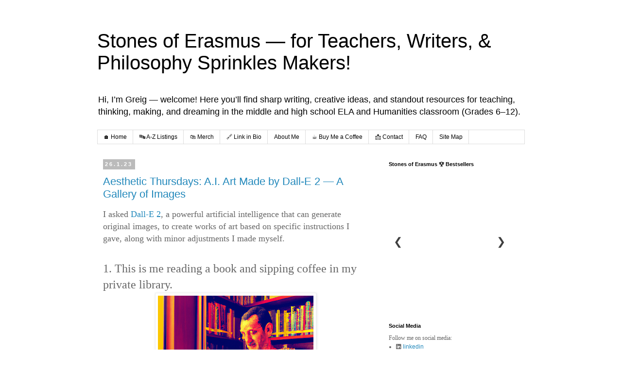

--- FILE ---
content_type: text/html; charset=UTF-8
request_url: https://www.stonesoferasmus.com/search?updated-max=2023-02-25T06:30:00-08:00&max-results=7
body_size: 32643
content:
<!DOCTYPE html>
<html class='v2' dir='ltr' lang='en'>
<head>
<link href='https://www.blogger.com/static/v1/widgets/335934321-css_bundle_v2.css' rel='stylesheet' type='text/css'/>
<meta content='width=1100' name='viewport'/>
<meta content='text/html; charset=UTF-8' http-equiv='Content-Type'/>
<meta content='blogger' name='generator'/>
<link href='https://www.stonesoferasmus.com/favicon.ico' rel='icon' type='image/x-icon'/>
<link href='https://www.stonesoferasmus.com/search?updated-max=2023-02-25T06:30:00-08:00&max-results=7' rel='canonical'/>
<link rel="alternate" type="application/atom+xml" title="Stones of Erasmus &#8212; for Teachers, Writers, &amp; Philosophy Sprinkles Makers! - Atom" href="https://www.stonesoferasmus.com/feeds/posts/default" />
<link rel="alternate" type="application/rss+xml" title="Stones of Erasmus &#8212; for Teachers, Writers, &amp; Philosophy Sprinkles Makers! - RSS" href="https://www.stonesoferasmus.com/feeds/posts/default?alt=rss" />
<link rel="service.post" type="application/atom+xml" title="Stones of Erasmus &#8212; for Teachers, Writers, &amp; Philosophy Sprinkles Makers! - Atom" href="https://www.blogger.com/feeds/15148649/posts/default" />
<link rel="me" href="https://www.blogger.com/profile/03334077247271264789" />
<!--Can't find substitution for tag [blog.ieCssRetrofitLinks]-->
<meta content='Stones of Erasmus, by Greig Roselli, is a writer&#39;s blog filled with creative musings, arts and letters, and inspiring educational content. A true gem!' name='description'/>
<meta content='https://www.stonesoferasmus.com/search?updated-max=2023-02-25T06:30:00-08:00&max-results=7' property='og:url'/>
<meta content='Stones of Erasmus — for Teachers, Writers, &amp; Philosophy Sprinkles Makers!' property='og:title'/>
<meta content='Stones of Erasmus, by Greig Roselli, is a writer&#39;s blog filled with creative musings, arts and letters, and inspiring educational content. A true gem!' property='og:description'/>
<title>Stones of Erasmus &#8212; for Teachers, Writers, &amp; Philosophy Sprinkles Makers!</title>
<style id='page-skin-1' type='text/css'><!--
/*
-----------------------------------------------
Blogger Template Style
Name:     Simple
Designer: Blogger
URL:      www.blogger.com
----------------------------------------------- */
/* Content
----------------------------------------------- */
body {
font: normal normal 12px 'Trebuchet MS', Trebuchet, Verdana, sans-serif;
color: #666666;
background: #ffffff none repeat scroll top left;
padding: 0 0 0 0;
}
html body .region-inner {
min-width: 0;
max-width: 100%;
width: auto;
}
h2 {
font-size: 22px;
}
a:link {
text-decoration:none;
color: #2288bb;
}
a:visited {
text-decoration:none;
color: #888888;
}
a:hover {
text-decoration:underline;
color: #33aaff;
}
.body-fauxcolumn-outer .fauxcolumn-inner {
background: transparent none repeat scroll top left;
_background-image: none;
}
.body-fauxcolumn-outer .cap-top {
position: absolute;
z-index: 1;
height: 400px;
width: 100%;
}
.body-fauxcolumn-outer .cap-top .cap-left {
width: 100%;
background: transparent none repeat-x scroll top left;
_background-image: none;
}
.content-outer {
-moz-box-shadow: 0 0 0 rgba(0, 0, 0, .15);
-webkit-box-shadow: 0 0 0 rgba(0, 0, 0, .15);
-goog-ms-box-shadow: 0 0 0 #333333;
box-shadow: 0 0 0 rgba(0, 0, 0, .15);
margin-bottom: 1px;
}
.content-inner {
padding: 10px 40px;
}
.content-inner {
background-color: #ffffff;
}
/* Header
----------------------------------------------- */
.header-outer {
background: transparent none repeat-x scroll 0 -400px;
_background-image: none;
}
.Header h1 {
font: normal normal 40px 'Trebuchet MS',Trebuchet,Verdana,sans-serif;
color: #000000;
text-shadow: 0 0 0 rgba(0, 0, 0, .2);
}
.Header h1 a {
color: #000000;
}
.Header .description {
font-size: 18px;
color: #000000;
}
.header-inner .Header .titlewrapper {
padding: 22px 0;
}
.header-inner .Header .descriptionwrapper {
padding: 0 0;
}
/* Tabs
----------------------------------------------- */
.tabs-inner .section:first-child {
border-top: 0 solid #dddddd;
}
.tabs-inner .section:first-child ul {
margin-top: -1px;
border-top: 1px solid #dddddd;
border-left: 1px solid #dddddd;
border-right: 1px solid #dddddd;
}
.tabs-inner .widget ul {
background: transparent none repeat-x scroll 0 -800px;
_background-image: none;
border-bottom: 1px solid #dddddd;
margin-top: 0;
margin-left: -30px;
margin-right: -30px;
}
.tabs-inner .widget li a {
display: inline-block;
padding: .6em 1em;
font: normal normal 12px 'Trebuchet MS', Trebuchet, Verdana, sans-serif;
color: #000000;
border-left: 1px solid #ffffff;
border-right: 1px solid #dddddd;
}
.tabs-inner .widget li:first-child a {
border-left: none;
}
.tabs-inner .widget li.selected a, .tabs-inner .widget li a:hover {
color: #000000;
background-color: #eeeeee;
text-decoration: none;
}
/* Columns
----------------------------------------------- */
.main-outer {
border-top: 0 solid transparent;
}
.fauxcolumn-left-outer .fauxcolumn-inner {
border-right: 1px solid transparent;
}
.fauxcolumn-right-outer .fauxcolumn-inner {
border-left: 1px solid transparent;
}
/* Headings
----------------------------------------------- */
div.widget > h2,
div.widget h2.title {
margin: 0 0 1em 0;
font: normal bold 11px 'Trebuchet MS',Trebuchet,Verdana,sans-serif;
color: #000000;
}
/* Widgets
----------------------------------------------- */
.widget .zippy {
color: #999999;
text-shadow: 2px 2px 1px rgba(0, 0, 0, .1);
}
.widget .popular-posts ul {
list-style: none;
}
/* Posts
----------------------------------------------- */
h2.date-header {
font: normal bold 11px Arial, Tahoma, Helvetica, FreeSans, sans-serif;
}
.date-header span {
background-color: #bbbbbb;
color: #ffffff;
padding: 0.4em;
letter-spacing: 3px;
margin: inherit;
}
.main-inner {
padding-top: 35px;
padding-bottom: 65px;
}
.main-inner .column-center-inner {
padding: 0 0;
}
.main-inner .column-center-inner .section {
margin: 0 1em;
}
.post {
margin: 0 0 45px 0;
}
h3.post-title, .comments h4 {
font: normal normal 22px 'Trebuchet MS',Trebuchet,Verdana,sans-serif;
margin: .75em 0 0;
}
.post-body {
font-size: 110%;
line-height: 1.4;
position: relative;
}
.post-body img, .post-body .tr-caption-container, .Profile img, .Image img,
.BlogList .item-thumbnail img {
padding: 2px;
background: #ffffff;
border: 1px solid #eeeeee;
-moz-box-shadow: 1px 1px 5px rgba(0, 0, 0, .1);
-webkit-box-shadow: 1px 1px 5px rgba(0, 0, 0, .1);
box-shadow: 1px 1px 5px rgba(0, 0, 0, .1);
}
.post-body img, .post-body .tr-caption-container {
padding: 5px;
}
.post-body .tr-caption-container {
color: #666666;
}
.post-body .tr-caption-container img {
padding: 0;
background: transparent;
border: none;
-moz-box-shadow: 0 0 0 rgba(0, 0, 0, .1);
-webkit-box-shadow: 0 0 0 rgba(0, 0, 0, .1);
box-shadow: 0 0 0 rgba(0, 0, 0, .1);
}
.post-header {
margin: 0 0 1.5em;
line-height: 1.6;
font-size: 90%;
}
.post-footer {
margin: 20px -2px 0;
padding: 5px 10px;
color: #666666;
background-color: #eeeeee;
border-bottom: 1px solid #eeeeee;
line-height: 1.6;
font-size: 90%;
}
#comments .comment-author {
padding-top: 1.5em;
border-top: 1px solid transparent;
background-position: 0 1.5em;
}
#comments .comment-author:first-child {
padding-top: 0;
border-top: none;
}
.avatar-image-container {
margin: .2em 0 0;
}
#comments .avatar-image-container img {
border: 1px solid #eeeeee;
}
/* Comments
----------------------------------------------- */
.comments .comments-content .icon.blog-author {
background-repeat: no-repeat;
background-image: url([data-uri]);
}
.comments .comments-content .loadmore a {
border-top: 1px solid #999999;
border-bottom: 1px solid #999999;
}
.comments .comment-thread.inline-thread {
background-color: #eeeeee;
}
.comments .continue {
border-top: 2px solid #999999;
}
/* Accents
---------------------------------------------- */
.section-columns td.columns-cell {
border-left: 1px solid transparent;
}
.blog-pager {
background: transparent url(https://resources.blogblog.com/blogblog/data/1kt/simple/paging_dot.png) repeat-x scroll top center;
}
.blog-pager-older-link, .home-link,
.blog-pager-newer-link {
background-color: #ffffff;
padding: 5px;
}
.footer-outer {
border-top: 1px dashed #bbbbbb;
}
/* Mobile
----------------------------------------------- */
body.mobile  {
background-size: auto;
}
.mobile .body-fauxcolumn-outer {
background: transparent none repeat scroll top left;
}
.mobile .body-fauxcolumn-outer .cap-top {
background-size: 100% auto;
}
.mobile .content-outer {
-webkit-box-shadow: 0 0 3px rgba(0, 0, 0, .15);
box-shadow: 0 0 3px rgba(0, 0, 0, .15);
}
.mobile .tabs-inner .widget ul {
margin-left: 0;
margin-right: 0;
}
.mobile .post {
margin: 0;
}
.mobile .main-inner .column-center-inner .section {
margin: 0;
}
.mobile .date-header span {
padding: 0.1em 10px;
margin: 0 -10px;
}
.mobile h3.post-title {
margin: 0;
}
.mobile .blog-pager {
background: transparent none no-repeat scroll top center;
}
.mobile .footer-outer {
border-top: none;
}
.mobile .main-inner, .mobile .footer-inner {
background-color: #ffffff;
}
.mobile-index-contents {
color: #666666;
}
.mobile-link-button {
background-color: #2288bb;
}
.mobile-link-button a:link, .mobile-link-button a:visited {
color: #ffffff;
}
.mobile .tabs-inner .section:first-child {
border-top: none;
}
.mobile .tabs-inner .PageList .widget-content {
background-color: #eeeeee;
color: #000000;
border-top: 1px solid #dddddd;
border-bottom: 1px solid #dddddd;
}
.mobile .tabs-inner .PageList .widget-content .pagelist-arrow {
border-left: 1px solid #dddddd;
}

--></style>
<style id='template-skin-1' type='text/css'><!--
body {
min-width: 960px;
}
.content-outer, .content-fauxcolumn-outer, .region-inner {
min-width: 960px;
max-width: 960px;
_width: 960px;
}
.main-inner .columns {
padding-left: 0;
padding-right: 310px;
}
.main-inner .fauxcolumn-center-outer {
left: 0;
right: 310px;
/* IE6 does not respect left and right together */
_width: expression(this.parentNode.offsetWidth -
parseInt("0") -
parseInt("310px") + 'px');
}
.main-inner .fauxcolumn-left-outer {
width: 0;
}
.main-inner .fauxcolumn-right-outer {
width: 310px;
}
.main-inner .column-left-outer {
width: 0;
right: 100%;
margin-left: -0;
}
.main-inner .column-right-outer {
width: 310px;
margin-right: -310px;
}
#layout {
min-width: 0;
}
#layout .content-outer {
min-width: 0;
width: 800px;
}
#layout .region-inner {
min-width: 0;
width: auto;
}
body#layout div.add_widget {
padding: 8px;
}
body#layout div.add_widget a {
margin-left: 32px;
}
--></style>
<script type='text/javascript'>
        (function(i,s,o,g,r,a,m){i['GoogleAnalyticsObject']=r;i[r]=i[r]||function(){
        (i[r].q=i[r].q||[]).push(arguments)},i[r].l=1*new Date();a=s.createElement(o),
        m=s.getElementsByTagName(o)[0];a.async=1;a.src=g;m.parentNode.insertBefore(a,m)
        })(window,document,'script','https://www.google-analytics.com/analytics.js','ga');
        ga('create', 'UA-1915443-4', 'auto', 'blogger');
        ga('blogger.send', 'pageview');
      </script>
<link href='https://www.blogger.com/dyn-css/authorization.css?targetBlogID=15148649&amp;zx=8c7a0a16-5703-482c-8aa3-a4a39a8dbcbb' media='none' onload='if(media!=&#39;all&#39;)media=&#39;all&#39;' rel='stylesheet'/><noscript><link href='https://www.blogger.com/dyn-css/authorization.css?targetBlogID=15148649&amp;zx=8c7a0a16-5703-482c-8aa3-a4a39a8dbcbb' rel='stylesheet'/></noscript>
<meta name='google-adsense-platform-account' content='ca-host-pub-1556223355139109'/>
<meta name='google-adsense-platform-domain' content='blogspot.com'/>

<link rel="stylesheet" href="https://fonts.googleapis.com/css2?display=swap&family=Londrina+Outline"></head>
<body class='loading variant-simplysimple'>
<div class='navbar no-items section' id='navbar' name='Navbar'>
</div>
<div itemscope='itemscope' itemtype='http://schema.org/Blog' style='display: none;'>
<meta content='Stones of Erasmus — for Teachers, Writers, &amp; Philosophy Sprinkles Makers!' itemprop='name'/>
<meta content='Stones of Erasmus, by Greig Roselli, is a writer&#39;s blog filled with creative musings, arts and letters, and inspiring educational content. A true gem!' itemprop='description'/>
</div>
<div class='body-fauxcolumns'>
<div class='fauxcolumn-outer body-fauxcolumn-outer'>
<div class='cap-top'>
<div class='cap-left'></div>
<div class='cap-right'></div>
</div>
<div class='fauxborder-left'>
<div class='fauxborder-right'></div>
<div class='fauxcolumn-inner'>
</div>
</div>
<div class='cap-bottom'>
<div class='cap-left'></div>
<div class='cap-right'></div>
</div>
</div>
</div>
<div class='content'>
<div class='content-fauxcolumns'>
<div class='fauxcolumn-outer content-fauxcolumn-outer'>
<div class='cap-top'>
<div class='cap-left'></div>
<div class='cap-right'></div>
</div>
<div class='fauxborder-left'>
<div class='fauxborder-right'></div>
<div class='fauxcolumn-inner'>
</div>
</div>
<div class='cap-bottom'>
<div class='cap-left'></div>
<div class='cap-right'></div>
</div>
</div>
</div>
<div class='content-outer'>
<div class='content-cap-top cap-top'>
<div class='cap-left'></div>
<div class='cap-right'></div>
</div>
<div class='fauxborder-left content-fauxborder-left'>
<div class='fauxborder-right content-fauxborder-right'></div>
<div class='content-inner'>
<header>
<div class='header-outer'>
<div class='header-cap-top cap-top'>
<div class='cap-left'></div>
<div class='cap-right'></div>
</div>
<div class='fauxborder-left header-fauxborder-left'>
<div class='fauxborder-right header-fauxborder-right'></div>
<div class='region-inner header-inner'>
<div class='header section' id='header' name='Header'><div class='widget Header' data-version='1' id='Header1'>
<div id='header-inner'>
<div class='titlewrapper'>
<h1 class='title'>
<a href='https://www.stonesoferasmus.com/'>
Stones of Erasmus &#8212; for Teachers, Writers, &amp; Philosophy Sprinkles Makers!
</a>
</h1>
</div>
<div class='descriptionwrapper'>
<p class='description'><span>Hi, I&#8217;m Greig &#8212; welcome! Here you&#8217;ll find sharp writing, creative ideas, and standout resources for teaching, thinking, making, and dreaming in the middle and high school ELA and Humanities classroom (Grades 6&#8211;12).</span></p>
</div>
</div>
</div></div>
</div>
</div>
<div class='header-cap-bottom cap-bottom'>
<div class='cap-left'></div>
<div class='cap-right'></div>
</div>
</div>
</header>
<div class='tabs-outer'>
<div class='tabs-cap-top cap-top'>
<div class='cap-left'></div>
<div class='cap-right'></div>
</div>
<div class='fauxborder-left tabs-fauxborder-left'>
<div class='fauxborder-right tabs-fauxborder-right'></div>
<div class='region-inner tabs-inner'>
<div class='tabs section' id='crosscol' name='Cross-Column'><div class='widget PageList' data-version='1' id='PageList1'>
<div class='widget-content'>
<ul>
<li>
<a href='https://www.stonesoferasmus.com/'>🏠 Home</a>
</li>
<li>
<a href='https://stonesoferasmus.sellfy.store'>🔤 A-Z Listings</a>
</li>
<li>
<a href='https://stonesoferasmus.sellfy.store/humanities-accessories/'>🛍&#65039; Merch</a>
</li>
<li>
<a href='https://linktr.ee/stonesoferasmus'>🔗 Link in Bio</a>
</li>
<li>
<a href='https://www.stonesoferasmus.com/p/works.html'>About Me</a>
</li>
<li>
<a href='https://buymeacoffee.com/stonesoferasmus'>&#9749;&#65039; Buy Me a Coffee</a>
</li>
<li>
<a href='https://www.stonesoferasmus.com/p/contact_30.html'> 📩 Contact</a>
</li>
<li>
<a href='https://www.stonesoferasmus.com/p/about.html'>FAQ</a>
</li>
<li>
<a href='https://www.stonesoferasmus.com/p/links.html'>Site Map</a>
</li>
</ul>
<div class='clear'></div>
</div>
</div></div>
<div class='tabs no-items section' id='crosscol-overflow' name='Cross-Column 2'></div>
</div>
</div>
<div class='tabs-cap-bottom cap-bottom'>
<div class='cap-left'></div>
<div class='cap-right'></div>
</div>
</div>
<div class='main-outer'>
<div class='main-cap-top cap-top'>
<div class='cap-left'></div>
<div class='cap-right'></div>
</div>
<div class='fauxborder-left main-fauxborder-left'>
<div class='fauxborder-right main-fauxborder-right'></div>
<div class='region-inner main-inner'>
<div class='columns fauxcolumns'>
<div class='fauxcolumn-outer fauxcolumn-center-outer'>
<div class='cap-top'>
<div class='cap-left'></div>
<div class='cap-right'></div>
</div>
<div class='fauxborder-left'>
<div class='fauxborder-right'></div>
<div class='fauxcolumn-inner'>
</div>
</div>
<div class='cap-bottom'>
<div class='cap-left'></div>
<div class='cap-right'></div>
</div>
</div>
<div class='fauxcolumn-outer fauxcolumn-left-outer'>
<div class='cap-top'>
<div class='cap-left'></div>
<div class='cap-right'></div>
</div>
<div class='fauxborder-left'>
<div class='fauxborder-right'></div>
<div class='fauxcolumn-inner'>
</div>
</div>
<div class='cap-bottom'>
<div class='cap-left'></div>
<div class='cap-right'></div>
</div>
</div>
<div class='fauxcolumn-outer fauxcolumn-right-outer'>
<div class='cap-top'>
<div class='cap-left'></div>
<div class='cap-right'></div>
</div>
<div class='fauxborder-left'>
<div class='fauxborder-right'></div>
<div class='fauxcolumn-inner'>
</div>
</div>
<div class='cap-bottom'>
<div class='cap-left'></div>
<div class='cap-right'></div>
</div>
</div>
<!-- corrects IE6 width calculation -->
<div class='columns-inner'>
<div class='column-center-outer'>
<div class='column-center-inner'>
<div class='main section' id='main' name='Main'><div class='widget Blog' data-version='1' id='Blog1'>
<div class='blog-posts hfeed'>

          <div class="date-outer">
        
<h2 class='date-header'><span>26.1.23</span></h2>

          <div class="date-posts">
        
<div class='post-outer'>
<div class='post hentry uncustomized-post-template' itemprop='blogPost' itemscope='itemscope' itemtype='http://schema.org/BlogPosting'>
<meta content='https://blogger.googleusercontent.com/img/b/R29vZ2xl/AVvXsEg7IRpuSm-RdFsc9Kuqbr9iGU23p6B3owHOKWihKjHX9Uc4Dw5fRe8i9RGtH00OxMReSPGKaSLM7qCGQH564WMpka0t33OOCf0crXK9TMvQg3gTjk0wHkvln7LBDSMSA1p0yMNTwQ_llqFNp5kkWZ4-5Y7MDXvghgeWmXWeP9WZW2bqM6pSHDM/s320/DALL%C2%B7E%202023-01-16%2023.32.32%20-%20Create%20an%20image%20of%20Greig%20Roselli%20in%20a%20library%20reading%20a%20book%20and%20drinking%20a%20cup%20of%20coffee.%20pulled%20from%20information%20found%20on%20the%20Internet%20using%20warm%20co.png' itemprop='image_url'/>
<meta content='15148649' itemprop='blogId'/>
<meta content='5629765839293649347' itemprop='postId'/>
<a name='5629765839293649347'></a>
<h3 class='post-title entry-title' itemprop='name'>
<a href='https://www.stonesoferasmus.com/2023/01/aesthetic-thursdays-ai-art-made-by-dall.html'>Aesthetic Thursdays: A.I. Art Made by Dall-E 2 &#8212; A Gallery of Images</a>
</h3>
<div class='post-header'>
<div class='post-header-line-1'></div>
</div>
<div class='post-body entry-content' id='post-body-5629765839293649347' itemprop='articleBody'>
<div><div><span style="font-family: verdana; font-size: large;">I asked <a href="https://openai.com/dall-e-2/" target="_blank">Dall-E 2</a>, a powerful artificial intelligence that can generate original images, to create works of art based on specific instructions I gave, along with minor adjustments I made myself.</span></div><div><span style="font-family: verdana; font-size: x-large;"><br></span></div><div><span style="font-family: verdana; font-size: x-large;">1. This is me reading a book and sipping coffee in my private library.</span></div><div class="separator" style="clear: both; text-align: center;"><span style="font-family: verdana; margin-left: 1em; margin-right: 1em;"><a href="https://blogger.googleusercontent.com/img/b/R29vZ2xl/AVvXsEg7IRpuSm-RdFsc9Kuqbr9iGU23p6B3owHOKWihKjHX9Uc4Dw5fRe8i9RGtH00OxMReSPGKaSLM7qCGQH564WMpka0t33OOCf0crXK9TMvQg3gTjk0wHkvln7LBDSMSA1p0yMNTwQ_llqFNp5kkWZ4-5Y7MDXvghgeWmXWeP9WZW2bqM6pSHDM/s1024/DALL%C2%B7E%202023-01-16%2023.32.32%20-%20Create%20an%20image%20of%20Greig%20Roselli%20in%20a%20library%20reading%20a%20book%20and%20drinking%20a%20cup%20of%20coffee.%20pulled%20from%20information%20found%20on%20the%20Internet%20using%20warm%20co.png" imageanchor="1" style="margin-left: 1em; margin-right: 1em;"><img border="0" data-original-height="1024" data-original-width="1024" height="320" loading="lazy" src="https://blogger.googleusercontent.com/img/b/R29vZ2xl/AVvXsEg7IRpuSm-RdFsc9Kuqbr9iGU23p6B3owHOKWihKjHX9Uc4Dw5fRe8i9RGtH00OxMReSPGKaSLM7qCGQH564WMpka0t33OOCf0crXK9TMvQg3gTjk0wHkvln7LBDSMSA1p0yMNTwQ_llqFNp5kkWZ4-5Y7MDXvghgeWmXWeP9WZW2bqM6pSHDM/s320/DALL%C2%B7E%202023-01-16%2023.32.32%20-%20Create%20an%20image%20of%20Greig%20Roselli%20in%20a%20library%20reading%20a%20book%20and%20drinking%20a%20cup%20of%20coffee.%20pulled%20from%20information%20found%20on%20the%20Internet%20using%20warm%20co.png" width="320"></a></span></div><div class="separator" style="clear: both; text-align: center;"><span style="font-family: verdana; font-size: x-large; text-align: left;">2. I asked the A.I. to make a Diane Arbus-inspired photograph of a boy with wings.</span></div><div class="separator" style="clear: both; text-align: center;"><a href="https://blogger.googleusercontent.com/img/b/R29vZ2xl/AVvXsEhQ1lblqh9fLmJMbmW8OosDT5jl331Ur3BzMTgfaD1zZzOli07mrzOPQhP-VwN4Nj7QRl-os34cMiGKhn05Bt28ar05UTz556_6uVp4DM93c8kDh-wRBElS2jcPOXHuNSLxx3uJddeWvFEka6JRG4iz6CraARTq3Lf166me7A8HIL7jcmO4tKU/s1024/DALL%C2%B7E%202023-01-16%2023.42.46%20-%20A%20diane%20arbus%20style%20photo%20of%20a%20schoolboy%20with%20wings.png" imageanchor="1" style="margin-left: 1em; margin-right: 1em;"><span style="font-family: verdana;"><img border="0" data-original-height="1024" data-original-width="1024" height="320" loading="lazy" src="https://blogger.googleusercontent.com/img/b/R29vZ2xl/AVvXsEhQ1lblqh9fLmJMbmW8OosDT5jl331Ur3BzMTgfaD1zZzOli07mrzOPQhP-VwN4Nj7QRl-os34cMiGKhn05Bt28ar05UTz556_6uVp4DM93c8kDh-wRBElS2jcPOXHuNSLxx3uJddeWvFEka6JRG4iz6CraARTq3Lf166me7A8HIL7jcmO4tKU/s320/DALL%C2%B7E%202023-01-16%2023.42.46%20-%20A%20diane%20arbus%20style%20photo%20of%20a%20schoolboy%20with%20wings.png" width="320"></span><span></span></a></div></div>
<div style='clear: both;'></div>
</div>
<div class='jump-link'>
<a href='https://www.stonesoferasmus.com/2023/01/aesthetic-thursdays-ai-art-made-by-dall.html#more' title='Aesthetic Thursdays: A.I. Art Made by Dall-E 2 — A Gallery of Images'>Click the link to read the rest of this post!!</a>
</div>
<div class='post-footer'>
<div class='post-footer-line post-footer-line-1'>
<span class='post-author vcard'>
Posted by
<span class='fn' itemprop='author' itemscope='itemscope' itemtype='http://schema.org/Person'>
<meta content='https://www.blogger.com/profile/03334077247271264789' itemprop='url'/>
<a class='g-profile' href='https://www.blogger.com/profile/03334077247271264789' rel='author' title='author profile'>
<span itemprop='name'>Greig Roselli</span>
</a>
</span>
</span>
<span class='post-timestamp'>
at
<meta content='https://www.stonesoferasmus.com/2023/01/aesthetic-thursdays-ai-art-made-by-dall.html' itemprop='url'/>
<a class='timestamp-link' href='https://www.stonesoferasmus.com/2023/01/aesthetic-thursdays-ai-art-made-by-dall.html' rel='bookmark' title='permanent link'><abbr class='published' itemprop='datePublished' title='2023-01-26T10:31:00-05:00'>10:31&#8239;AM</abbr></a>
</span>
<span class='post-comment-link'>
<a class='comment-link' href='https://www.stonesoferasmus.com/2023/01/aesthetic-thursdays-ai-art-made-by-dall.html#comment-form' onclick=''>
No comments:
  </a>
</span>
<span class='post-icons'>
<span class='item-action'>
<a href='https://www.blogger.com/email-post/15148649/5629765839293649347' title='Email Post'>
<img alt='' class='icon-action' height='13' src='https://resources.blogblog.com/img/icon18_email.gif' width='18'/>
</a>
</span>
<span class='item-control blog-admin pid-332841878'>
<a href='https://www.blogger.com/post-edit.g?blogID=15148649&postID=5629765839293649347&from=pencil' title='Edit Post'>
<img alt='' class='icon-action' height='18' src='https://resources.blogblog.com/img/icon18_edit_allbkg.gif' width='18'/>
</a>
</span>
</span>
<div class='post-share-buttons goog-inline-block'>
<a class='goog-inline-block share-button sb-email' href='https://www.blogger.com/share-post.g?blogID=15148649&postID=5629765839293649347&target=email' target='_blank' title='Email This'><span class='share-button-link-text'>Email This</span></a><a class='goog-inline-block share-button sb-blog' href='https://www.blogger.com/share-post.g?blogID=15148649&postID=5629765839293649347&target=blog' onclick='window.open(this.href, "_blank", "height=270,width=475"); return false;' target='_blank' title='BlogThis!'><span class='share-button-link-text'>BlogThis!</span></a><a class='goog-inline-block share-button sb-twitter' href='https://www.blogger.com/share-post.g?blogID=15148649&postID=5629765839293649347&target=twitter' target='_blank' title='Share to X'><span class='share-button-link-text'>Share to X</span></a><a class='goog-inline-block share-button sb-facebook' href='https://www.blogger.com/share-post.g?blogID=15148649&postID=5629765839293649347&target=facebook' onclick='window.open(this.href, "_blank", "height=430,width=640"); return false;' target='_blank' title='Share to Facebook'><span class='share-button-link-text'>Share to Facebook</span></a><a class='goog-inline-block share-button sb-pinterest' href='https://www.blogger.com/share-post.g?blogID=15148649&postID=5629765839293649347&target=pinterest' target='_blank' title='Share to Pinterest'><span class='share-button-link-text'>Share to Pinterest</span></a>
</div>
</div>
<div class='post-footer-line post-footer-line-2'>
<span class='post-labels'>
Labels:
<a href='https://www.stonesoferasmus.com/search/label/art' rel='tag'>art</a>,
<a href='https://www.stonesoferasmus.com/search/label/Art%20%26%20Music' rel='tag'>Art &amp; Music</a>,
<a href='https://www.stonesoferasmus.com/search/label/artificial%20intelligence' rel='tag'>artificial intelligence</a>,
<a href='https://www.stonesoferasmus.com/search/label/chatbox' rel='tag'>chatbox</a>,
<a href='https://www.stonesoferasmus.com/search/label/open%20ai' rel='tag'>open ai</a>
</span>
</div>
<div class='post-footer-line post-footer-line-3'>
<span class='post-location'>
</span>
</div>
<div class='author-profile' itemprop='author' itemscope='itemscope' itemtype='http://schema.org/Person'>
<img itemprop='image' src='//blogger.googleusercontent.com/img/b/R29vZ2xl/AVvXsEi7VMILiljSNIX0arZQv1nUx6TgXEMAxSeCHWorcXIgFBeMFMSIY70oWvPReJ3Cdv2AsH_Y8tX849f8L0e5VgLp2sZSxJclHICQ1e1vqgOQH1LF3eO0jbxmYppmme5qnC_E1ms3njYDmTqLf5wAPkIOFDwWf1I5jXJqKF1cC3zl_xZfvA/s220/Logo.StonesofErasmus.TpT.png' width='50px'/>
<div>
<a class='g-profile' href='https://www.blogger.com/profile/03334077247271264789' itemprop='url' rel='author' title='author profile'>
<span itemprop='name'>Greig Roselli</span>
</a>
</div>
<span itemprop='description'>I am an educator and a writer. I was born in Louisiana and I now live in the Big Apple. My heart beats to the rhythm of "Ain't No Place to Pee on Mardi Gras Day". My style is of the hot sauce variety. I love philosophy sprinkles and a hot cup of café au lait.</span>
</div>
</div>
</div>
</div>

          </div></div>
        

          <div class="date-outer">
        
<h2 class='date-header'><span>22.1.23</span></h2>

          <div class="date-posts">
        
<div class='post-outer'>
<div class='post hentry uncustomized-post-template' itemprop='blogPost' itemscope='itemscope' itemtype='http://schema.org/BlogPosting'>
<meta content='https://blogger.googleusercontent.com/img/b/R29vZ2xl/AVvXsEhxA3LUa7ZOFn7cyFZ-i3ekjxGwFD9-24qqEZYI_a6DfcZ6Ae20yk8-VI9Htbx_DuUhEduoiUYSGZL4j41aa03uisbzJjReInFieTCuPVvS6fISUFq1QCqui3p6H3HyudnMhX4lT1oV7ntueD3aAjfnQY9M_UBK3AYSIo7KyRecYJ8E5VYalqU/w256-h320/B524E564-67CF-4317-8830-A0BA53BA06E0.jpg' itemprop='image_url'/>
<meta content='15148649' itemprop='blogId'/>
<meta content='5176376213361169864' itemprop='postId'/>
<a name='5176376213361169864'></a>
<h3 class='post-title entry-title' itemprop='name'>
<a href='https://www.stonesoferasmus.com/2023/01/celebrating-lunar-new-year-of-rabbit-on.html'>Celebrating the Lunar New Year of the Rabbit: On an Outing to the Metropolitan Museum of Art</a>
</h3>
<div class='post-header'>
<div class='post-header-line-1'></div>
</div>
<div class='post-body entry-content' id='post-body-5176376213361169864' itemprop='articleBody'>
<div><div><span style="font-family: verdana;">In this post,&nbsp;I write about how I celebrated Lunar New Year and saw a rabbit, listened to a Mandarin-speaking docent talk about silver sculptures of the Buddha and watched an interactive dragon dance performance in the Great Hall.</span></div><div><table align="center" cellpadding="0" cellspacing="0" class="tr-caption-container" style="margin-left: auto; margin-right: auto;"><tbody><tr><td style="text-align: center;"><a href="https://blogger.googleusercontent.com/img/b/R29vZ2xl/AVvXsEhxA3LUa7ZOFn7cyFZ-i3ekjxGwFD9-24qqEZYI_a6DfcZ6Ae20yk8-VI9Htbx_DuUhEduoiUYSGZL4j41aa03uisbzJjReInFieTCuPVvS6fISUFq1QCqui3p6H3HyudnMhX4lT1oV7ntueD3aAjfnQY9M_UBK3AYSIo7KyRecYJ8E5VYalqU/s1799/B524E564-67CF-4317-8830-A0BA53BA06E0.jpg" imageanchor="1" style="margin-left: auto; margin-right: auto;"><img alt="A blue dragon dances in line at the Great Hall in the Metropolitan Museum of Art" border="0" data-original-height="1799" data-original-width="1440" height="320" loading="lazy" src="https://blogger.googleusercontent.com/img/b/R29vZ2xl/AVvXsEhxA3LUa7ZOFn7cyFZ-i3ekjxGwFD9-24qqEZYI_a6DfcZ6Ae20yk8-VI9Htbx_DuUhEduoiUYSGZL4j41aa03uisbzJjReInFieTCuPVvS6fISUFq1QCqui3p6H3HyudnMhX4lT1oV7ntueD3aAjfnQY9M_UBK3AYSIo7KyRecYJ8E5VYalqU/w256-h320/B524E564-67CF-4317-8830-A0BA53BA06E0.jpg" title="Blue Dragon" width="256" /></a></td></tr><tr><td class="tr-caption" style="text-align: center;"><span style="font-family: verdana; font-size: x-small;"><i>A dragon dancer joins the line in the Great Hall at the Metropolitan Museum of Art&nbsp;</i></span></td></tr></tbody></table></div><div><span style="font-family: verdana;"><table cellpadding="0" cellspacing="0" class="tr-caption-container" style="float: right;"><tbody><tr><td style="text-align: center;"><a href="https://blogger.googleusercontent.com/img/b/R29vZ2xl/AVvXsEgK8FCKzDQgrueowRwmDt-Czu8PCF3L_2Uti6mOH6QsONiOs1V8DTGG3Uw7rB25u_WBNiSR7mRhpEMTrYWeJCDiNw4_kH9P-IgZIQM2MHl4Dk_udJjI1bvoR3DhpcGWyMSZcULW1UzA87vpp1KyTMVW5Q-6M08kFka-bcRyxoXVIlmyim4P8DM/s1800/7832894B-5BC0-4823-B810-6E37EB12E471.jpg" imageanchor="1" style="clear: right; margin-bottom: 1em; margin-left: auto; margin-right: auto;"><img alt="A troupe of dragon dancers from the Chinese Center on Long Island get ready to perform." border="0" data-original-height="1800" data-original-width="1440" height="200" loading="lazy" src="https://blogger.googleusercontent.com/img/b/R29vZ2xl/AVvXsEgK8FCKzDQgrueowRwmDt-Czu8PCF3L_2Uti6mOH6QsONiOs1V8DTGG3Uw7rB25u_WBNiSR7mRhpEMTrYWeJCDiNw4_kH9P-IgZIQM2MHl4Dk_udJjI1bvoR3DhpcGWyMSZcULW1UzA87vpp1KyTMVW5Q-6M08kFka-bcRyxoXVIlmyim4P8DM/w160-h200/7832894B-5BC0-4823-B810-6E37EB12E471.jpg" title="Dragon Dancers" width="160" /></a></td></tr><tr><td class="tr-caption" style="text-align: center;"><i><span style="font-size: x-small;">Dragon Dancers <br />from Long Island</span></i></td></tr></tbody></table>As we said goodbye to one year and welcomed another, I celebrated Lunar New Year with <a href="https://jukychen.medium.com/" target="_blank">@juky_chen</a>. From stunning works of art depicting classic examples of the rabbit to drums and a dragon 🐲 dance, it was a truly unique experience that I&#8217;ll never forget.</span></div><div><span style="font-family: verdana;"><br /></span></div><div><span style="font-family: verdana;">My journey began with exploring some incredible pieces on display of porcelain and jade works depicting the rabbit. In galleries 208 and 211, a Mandarin-speaking docent spoke about different sculptures of the Buddha carved out of silver. Only sixteen examples of this Buddha exist, and the museum owns two. The highlight for me was seeing firsthand how much detail went into each item &#8212; something that can get lost in photographs or videos. It made me appreciate more just how much work went into creating them!</span><table cellpadding="0" cellspacing="0" class="tr-caption-container" style="float: right;"><tbody><tr><td style="text-align: center;"><a href="https://blogger.googleusercontent.com/img/b/R29vZ2xl/AVvXsEibGKDmFhb8a38xKdPqMhfUInmfTXcwcrb5Vs-mGq4roPsIfePJU4hVPFWaBLPypz7mYjDcte0gIPZPwPcvgC6ObiXyOetXvw5p7ngwKTOeo8Imzlff4ssSm8ys_fyMD2vtdz6X6R_IQiI0LFkE1CeLNNp9T8deO71lFOdOrhtCWQsiBuQiKWo/s1800/A32A6224-4D50-42C4-BA70-782B968332C9.jpg" imageanchor="1" style="clear: right; margin-bottom: 1em; margin-left: auto; margin-right: auto;"><img alt="A Metropolitan Museum of Art docent talks about a sculpture of Buddha in gallery 208 and 211." border="0" data-original-height="1800" data-original-width="1440" height="237" loading="lazy" src="https://blogger.googleusercontent.com/img/b/R29vZ2xl/AVvXsEibGKDmFhb8a38xKdPqMhfUInmfTXcwcrb5Vs-mGq4roPsIfePJU4hVPFWaBLPypz7mYjDcte0gIPZPwPcvgC6ObiXyOetXvw5p7ngwKTOeo8Imzlff4ssSm8ys_fyMD2vtdz6X6R_IQiI0LFkE1CeLNNp9T8deO71lFOdOrhtCWQsiBuQiKWo/w189-h237/A32A6224-4D50-42C4-BA70-782B968332C9.jpg" title="Museum Docent" width="189" /></a></td></tr><tr><td class="tr-caption" style="text-align: center;"><span style="font-size: x-small;"><i>A museum docent talks about a<br />16th-century Buddha sculpture from China.</i></span></td></tr></tbody></table></div><div><span style="font-family: verdana;"><br /></span></div><div><span style="font-family: verdana;">Next up were several interactive exhibits focusing on different aspects of Lunar New Year celebrations, including the dragon dance in the Great Hall, kids dressed traditionally, music performances, and much more. It felt like being part of something special as the museum filled with festive joy while everyone got involved in what they saw before them &#8212; all while learning more about this important holiday&#8217;s cultural background.</span></div><div><span style="font-family: verdana;"><br /></span></div><div><span style="font-family: verdana;">Finally, I ended my day by visiting the gift shop, where I found many items related to Lunar New Year festivities, such as fans, banners for decoration, and all sorts of memorabilia perfect for taking home as souvenirs or decorations for future years' celebrations!</span></div><div><div class="separator" style="clear: both; text-align: center;"><a href="https://blogger.googleusercontent.com/img/b/R29vZ2xl/AVvXsEhsn7rkjPJ0BVe58uJmmULwe8_j2SbRidV77628U0t3hJDd6k7xYSeUFjaha-4_rn5vvZX2tqWo_8wtCHKQq731Low4KPgVulRpoV6qssyZUU1d4UfWb9JfaNe3s-7FP5pZ4YzWPySawuQLRP0Bhi_cdAQU7G0g7eeoFwZ49dZtjSZQA_s2Sak/s2000/C24DCBDC-3546-474D-B7D6-18E937E341D2.jpg" imageanchor="1" style="clear: left; float: left; margin-bottom: 1em; margin-right: 1em;"><img alt="A Met Teen volunteers for the 2023 Lunar New Year event." border="0" data-original-height="2000" data-original-width="1125" height="320" loading="lazy" src="https://blogger.googleusercontent.com/img/b/R29vZ2xl/AVvXsEhsn7rkjPJ0BVe58uJmmULwe8_j2SbRidV77628U0t3hJDd6k7xYSeUFjaha-4_rn5vvZX2tqWo_8wtCHKQq731Low4KPgVulRpoV6qssyZUU1d4UfWb9JfaNe3s-7FP5pZ4YzWPySawuQLRP0Bhi_cdAQU7G0g7eeoFwZ49dZtjSZQA_s2Sak/w180-h320/C24DCBDC-3546-474D-B7D6-18E937E341D2.jpg" title="Met Teen Volunteer" width="180" /></a></div></div><div><span style="font-family: verdana;">Overall it had been an unforgettable day full of discoveries that will stay with me forever &#8212; it reminded me why museums are so important: without their presence, these precious memories would disappear over time, leaving us none wiser than when we arrived!</span></div></div><span style="font-family: verdana;"><div style="text-align: right;"><a href="https://drive.google.com/file/d/1H-7pgv44Jx3io60gPXmz0c5khhMzsWiy/view?usp=share_link" target="_blank">PDF Copy for Printing</a></div></span>
<div style='clear: both;'></div>
</div>
<div class='post-footer'>
<div class='post-footer-line post-footer-line-1'>
<span class='post-author vcard'>
Posted by
<span class='fn' itemprop='author' itemscope='itemscope' itemtype='http://schema.org/Person'>
<meta content='https://www.blogger.com/profile/03334077247271264789' itemprop='url'/>
<a class='g-profile' href='https://www.blogger.com/profile/03334077247271264789' rel='author' title='author profile'>
<span itemprop='name'>Greig Roselli</span>
</a>
</span>
</span>
<span class='post-timestamp'>
at
<meta content='https://www.stonesoferasmus.com/2023/01/celebrating-lunar-new-year-of-rabbit-on.html' itemprop='url'/>
<a class='timestamp-link' href='https://www.stonesoferasmus.com/2023/01/celebrating-lunar-new-year-of-rabbit-on.html' rel='bookmark' title='permanent link'><abbr class='published' itemprop='datePublished' title='2023-01-22T19:08:00-05:00'>7:08&#8239;PM</abbr></a>
</span>
<span class='post-comment-link'>
<a class='comment-link' href='https://www.stonesoferasmus.com/2023/01/celebrating-lunar-new-year-of-rabbit-on.html#comment-form' onclick=''>
No comments:
  </a>
</span>
<span class='post-icons'>
<span class='item-action'>
<a href='https://www.blogger.com/email-post/15148649/5176376213361169864' title='Email Post'>
<img alt='' class='icon-action' height='13' src='https://resources.blogblog.com/img/icon18_email.gif' width='18'/>
</a>
</span>
<span class='item-control blog-admin pid-332841878'>
<a href='https://www.blogger.com/post-edit.g?blogID=15148649&postID=5176376213361169864&from=pencil' title='Edit Post'>
<img alt='' class='icon-action' height='18' src='https://resources.blogblog.com/img/icon18_edit_allbkg.gif' width='18'/>
</a>
</span>
</span>
<div class='post-share-buttons goog-inline-block'>
<a class='goog-inline-block share-button sb-email' href='https://www.blogger.com/share-post.g?blogID=15148649&postID=5176376213361169864&target=email' target='_blank' title='Email This'><span class='share-button-link-text'>Email This</span></a><a class='goog-inline-block share-button sb-blog' href='https://www.blogger.com/share-post.g?blogID=15148649&postID=5176376213361169864&target=blog' onclick='window.open(this.href, "_blank", "height=270,width=475"); return false;' target='_blank' title='BlogThis!'><span class='share-button-link-text'>BlogThis!</span></a><a class='goog-inline-block share-button sb-twitter' href='https://www.blogger.com/share-post.g?blogID=15148649&postID=5176376213361169864&target=twitter' target='_blank' title='Share to X'><span class='share-button-link-text'>Share to X</span></a><a class='goog-inline-block share-button sb-facebook' href='https://www.blogger.com/share-post.g?blogID=15148649&postID=5176376213361169864&target=facebook' onclick='window.open(this.href, "_blank", "height=430,width=640"); return false;' target='_blank' title='Share to Facebook'><span class='share-button-link-text'>Share to Facebook</span></a><a class='goog-inline-block share-button sb-pinterest' href='https://www.blogger.com/share-post.g?blogID=15148649&postID=5176376213361169864&target=pinterest' target='_blank' title='Share to Pinterest'><span class='share-button-link-text'>Share to Pinterest</span></a>
</div>
</div>
<div class='post-footer-line post-footer-line-2'>
<span class='post-labels'>
Labels:
<a href='https://www.stonesoferasmus.com/search/label/art' rel='tag'>art</a>,
<a href='https://www.stonesoferasmus.com/search/label/chinese' rel='tag'>chinese</a>,
<a href='https://www.stonesoferasmus.com/search/label/Culture' rel='tag'>Culture</a>,
<a href='https://www.stonesoferasmus.com/search/label/dragon%20dance' rel='tag'>dragon dance</a>,
<a href='https://www.stonesoferasmus.com/search/label/friends' rel='tag'>friends</a>,
<a href='https://www.stonesoferasmus.com/search/label/Fun' rel='tag'>Fun</a>,
<a href='https://www.stonesoferasmus.com/search/label/holiday' rel='tag'>holiday</a>,
<a href='https://www.stonesoferasmus.com/search/label/lunar%20new%20year' rel='tag'>lunar new year</a>,
<a href='https://www.stonesoferasmus.com/search/label/metropolitan%20museum%20of%20art' rel='tag'>metropolitan museum of art</a>,
<a href='https://www.stonesoferasmus.com/search/label/outing' rel='tag'>outing</a>,
<a href='https://www.stonesoferasmus.com/search/label/people' rel='tag'>people</a>
</span>
</div>
<div class='post-footer-line post-footer-line-3'>
<span class='post-location'>
</span>
</div>
<div class='author-profile' itemprop='author' itemscope='itemscope' itemtype='http://schema.org/Person'>
<img itemprop='image' src='//blogger.googleusercontent.com/img/b/R29vZ2xl/AVvXsEi7VMILiljSNIX0arZQv1nUx6TgXEMAxSeCHWorcXIgFBeMFMSIY70oWvPReJ3Cdv2AsH_Y8tX849f8L0e5VgLp2sZSxJclHICQ1e1vqgOQH1LF3eO0jbxmYppmme5qnC_E1ms3njYDmTqLf5wAPkIOFDwWf1I5jXJqKF1cC3zl_xZfvA/s220/Logo.StonesofErasmus.TpT.png' width='50px'/>
<div>
<a class='g-profile' href='https://www.blogger.com/profile/03334077247271264789' itemprop='url' rel='author' title='author profile'>
<span itemprop='name'>Greig Roselli</span>
</a>
</div>
<span itemprop='description'>I am an educator and a writer. I was born in Louisiana and I now live in the Big Apple. My heart beats to the rhythm of "Ain't No Place to Pee on Mardi Gras Day". My style is of the hot sauce variety. I love philosophy sprinkles and a hot cup of café au lait.</span>
</div>
</div>
</div>
</div>

          </div></div>
        

          <div class="date-outer">
        
<h2 class='date-header'><span>22.12.22</span></h2>

          <div class="date-posts">
        
<div class='post-outer'>
<div class='post hentry uncustomized-post-template' itemprop='blogPost' itemscope='itemscope' itemtype='http://schema.org/BlogPosting'>
<meta content='15148649' itemprop='blogId'/>
<meta content='426887229830700450' itemprop='postId'/>
<a name='426887229830700450'></a>
<h3 class='post-title entry-title' itemprop='name'>
<a href='https://www.stonesoferasmus.com/2023/08/quotes-from-bonesana-and-rimbaud.html'>Quotes from Bonesana and Rimbaud: Embracing Unity in Diversity: The Strength of Our Collective Individuality</a>
</h3>
<div class='post-header'>
<div class='post-header-line-1'></div>
</div>
<div class='post-body entry-content' id='post-body-426887229830700450' itemprop='articleBody'>
<div style="text-align: left;"><span style="font-family: verdana; font-size: x-large;">Explore the beautiful intersection of individuality and collective unity as we dive into an unconventional New York City commute experience. Find solace in the words of Cesare Bonesana and Arthur Rimbaud, reminding us of our shared humanity and continuous evolution.</span></div><div style="text-align: left;"><div class="separator" style="clear: both; text-align: center;"><iframe allowfullscreen="allowfullscreen" class="b-hbp-video b-uploaded" frameborder="0" height="266" id="BLOGGER-video-4edfb179897d852b-4442" mozallowfullscreen="mozallowfullscreen" src="https://www.blogger.com/video.g?token=AD6v5dywtqgoxLlQV9oRe1BqHimr3yOP29I_EWooi8kvsrk6xLn3_Ue7c44YXoGJ75GO0yXK1WuX4gYi3Nq4J14e6UsiChjEHgGb9F0IcSfJLQOWwyTo9RaQRLV1aqeqt8GZ" webkitallowfullscreen="webkitallowfullscreen" width="320"></iframe></div></div><div style="text-align: center;"><span style="color: #f6b26b; font-family: verdana; font-size: x-large;">"Happy is the nation without a history."</span></div><div style="text-align: right;"><span style="color: #999999; font-family: verdana;">- Cesare Bonesana, Marchese di Beccaria</span></div><div><br /></div><div><span style="font-family: verdana;">Reflecting upon Cesare Bonesana, Marchese di Beccaria's words, "Happy is the nation without a history," I found a profound truth in the heart of an enigmatic dream. A regular New York City train became the stage of an unconventional tableau. Suddenly, as we pulled into the Atlantic Avenue station, the train erupted into a harmonious chorus of "OK!" But this wasn't a robotic reply, common to our daily commute.</span></div><div><span style="font-family: verdana;"><br /></span></div><div><span style="font-family: verdana;"><div>In this spontaneous symphony, every passenger became an active participant, their voices coalescing into a vibrant affirmation of the moment. Each voice retained its individuality, yet melded into a harmonic collective, creating a soundscape antithetical to the cacophony we associate with the city's hustle and bustle.</div><div><br /></div><div>I think about this moment when I read about how divided we are as a nation: red and blue, gay and straight, white, brown, black, and I know we have a lot of work to do to come together. But when people have to come together, when you have to buy your books from the bookstore and not shop online, in the comfort of your apartment, or when you have to pick up your laundry from the local laundry-o-mat, you come into contact with faces, with someone, an identity. Another who has a story.</div><div><br /></div><div>Individuality is the idea that I am a unique being on this planet. No one is more unique than me. But as someone once told me, "You're unique. Just like everyone else." It is not that individuality is wrong or bad. I love embracing individuality &#8212; but individuality is different than solipsism. I exist because of the other, as Arthur Rimbaud, the French Symbolist poet, wrote, "Je est un autre." I am the other. It is a line from Rimbaud's poem "A Season in Hell," published in 1873. The poem is a semi-autobiographical account of Rimbaud's spiritual and psychological crisis. In the line "Je est un autre," Rimbaud expresses that the self is not a fixed or stable entity. Instead, the self is constantly changing and evolving. We are all "others" to ourselves because we are continually becoming new people.</div><div><br /></div><div>The line "Je est un autre" has been interpreted differently. Some scholars believe that it rejects the traditional notion of the self. Others believe it is a celebration of the fluidity and mutability of the self. Still, others believe it is a call for us to embrace our inner "others" and see them as a source of creativity and growth.</div><div><br /></div><div>Whatever the interpretation, the line "Je est un autre" is a powerful and provocative statement about the nature of the self. It reminds us that we are not static beings but constantly becoming.</div><div><br /></div><div>I was probably feeling like Rimbaud. On the train. With others. But totally myself. And that recognition, that shared "ah ha" moment when we had all reached Atlantic Avenue on the D train. Together. This dream encapsulates the beauty of individuality with each other &#8212; a nation that reverberates in unison, even amidst such identity. Such a country may not have a shared history, but it suggests happiness from the serendipity of the present.</div><div style="text-align: right;"><a href="https://drive.google.com/file/d/1Bb3FsFQFmJnNb8aLljiB1ibK01rZWklM/view?usp=sharing" target="_blank">PDF Copy for Printing</a></div></span></div>
<div style='clear: both;'></div>
</div>
<div class='post-footer'>
<div class='post-footer-line post-footer-line-1'>
<span class='post-author vcard'>
Posted by
<span class='fn' itemprop='author' itemscope='itemscope' itemtype='http://schema.org/Person'>
<meta content='https://www.blogger.com/profile/03334077247271264789' itemprop='url'/>
<a class='g-profile' href='https://www.blogger.com/profile/03334077247271264789' rel='author' title='author profile'>
<span itemprop='name'>Greig Roselli</span>
</a>
</span>
</span>
<span class='post-timestamp'>
at
<meta content='https://www.stonesoferasmus.com/2023/08/quotes-from-bonesana-and-rimbaud.html' itemprop='url'/>
<a class='timestamp-link' href='https://www.stonesoferasmus.com/2023/08/quotes-from-bonesana-and-rimbaud.html' rel='bookmark' title='permanent link'><abbr class='published' itemprop='datePublished' title='2022-12-22T15:00:00-05:00'>3:00&#8239;PM</abbr></a>
</span>
<span class='post-comment-link'>
<a class='comment-link' href='https://www.stonesoferasmus.com/2023/08/quotes-from-bonesana-and-rimbaud.html#comment-form' onclick=''>
No comments:
  </a>
</span>
<span class='post-icons'>
<span class='item-action'>
<a href='https://www.blogger.com/email-post/15148649/426887229830700450' title='Email Post'>
<img alt='' class='icon-action' height='13' src='https://resources.blogblog.com/img/icon18_email.gif' width='18'/>
</a>
</span>
<span class='item-control blog-admin pid-332841878'>
<a href='https://www.blogger.com/post-edit.g?blogID=15148649&postID=426887229830700450&from=pencil' title='Edit Post'>
<img alt='' class='icon-action' height='18' src='https://resources.blogblog.com/img/icon18_edit_allbkg.gif' width='18'/>
</a>
</span>
</span>
<div class='post-share-buttons goog-inline-block'>
<a class='goog-inline-block share-button sb-email' href='https://www.blogger.com/share-post.g?blogID=15148649&postID=426887229830700450&target=email' target='_blank' title='Email This'><span class='share-button-link-text'>Email This</span></a><a class='goog-inline-block share-button sb-blog' href='https://www.blogger.com/share-post.g?blogID=15148649&postID=426887229830700450&target=blog' onclick='window.open(this.href, "_blank", "height=270,width=475"); return false;' target='_blank' title='BlogThis!'><span class='share-button-link-text'>BlogThis!</span></a><a class='goog-inline-block share-button sb-twitter' href='https://www.blogger.com/share-post.g?blogID=15148649&postID=426887229830700450&target=twitter' target='_blank' title='Share to X'><span class='share-button-link-text'>Share to X</span></a><a class='goog-inline-block share-button sb-facebook' href='https://www.blogger.com/share-post.g?blogID=15148649&postID=426887229830700450&target=facebook' onclick='window.open(this.href, "_blank", "height=430,width=640"); return false;' target='_blank' title='Share to Facebook'><span class='share-button-link-text'>Share to Facebook</span></a><a class='goog-inline-block share-button sb-pinterest' href='https://www.blogger.com/share-post.g?blogID=15148649&postID=426887229830700450&target=pinterest' target='_blank' title='Share to Pinterest'><span class='share-button-link-text'>Share to Pinterest</span></a>
</div>
</div>
<div class='post-footer-line post-footer-line-2'>
<span class='post-labels'>
Labels:
<a href='https://www.stonesoferasmus.com/search/label/Arthur%20Rimbaud' rel='tag'>Arthur Rimbaud</a>,
<a href='https://www.stonesoferasmus.com/search/label/Cesare%20Bonesana' rel='tag'>Cesare Bonesana</a>,
<a href='https://www.stonesoferasmus.com/search/label/collective' rel='tag'>collective</a>,
<a href='https://www.stonesoferasmus.com/search/label/common%20spaces' rel='tag'>common spaces</a>,
<a href='https://www.stonesoferasmus.com/search/label/community' rel='tag'>community</a>,
<a href='https://www.stonesoferasmus.com/search/label/diversity' rel='tag'>diversity</a>,
<a href='https://www.stonesoferasmus.com/search/label/individuality' rel='tag'>individuality</a>,
<a href='https://www.stonesoferasmus.com/search/label/new%20york%20city' rel='tag'>new york city</a>,
<a href='https://www.stonesoferasmus.com/search/label/new%20york%20city%20subway' rel='tag'>new york city subway</a>,
<a href='https://www.stonesoferasmus.com/search/label/public%20transit' rel='tag'>public transit</a>,
<a href='https://www.stonesoferasmus.com/search/label/quotation' rel='tag'>quotation</a>,
<a href='https://www.stonesoferasmus.com/search/label/quote' rel='tag'>quote</a>,
<a href='https://www.stonesoferasmus.com/search/label/serendipity' rel='tag'>serendipity</a>,
<a href='https://www.stonesoferasmus.com/search/label/subway%20stories' rel='tag'>subway stories</a>
</span>
</div>
<div class='post-footer-line post-footer-line-3'>
<span class='post-location'>
</span>
</div>
<div class='author-profile' itemprop='author' itemscope='itemscope' itemtype='http://schema.org/Person'>
<img itemprop='image' src='//blogger.googleusercontent.com/img/b/R29vZ2xl/AVvXsEi7VMILiljSNIX0arZQv1nUx6TgXEMAxSeCHWorcXIgFBeMFMSIY70oWvPReJ3Cdv2AsH_Y8tX849f8L0e5VgLp2sZSxJclHICQ1e1vqgOQH1LF3eO0jbxmYppmme5qnC_E1ms3njYDmTqLf5wAPkIOFDwWf1I5jXJqKF1cC3zl_xZfvA/s220/Logo.StonesofErasmus.TpT.png' width='50px'/>
<div>
<a class='g-profile' href='https://www.blogger.com/profile/03334077247271264789' itemprop='url' rel='author' title='author profile'>
<span itemprop='name'>Greig Roselli</span>
</a>
</div>
<span itemprop='description'>I am an educator and a writer. I was born in Louisiana and I now live in the Big Apple. My heart beats to the rhythm of "Ain't No Place to Pee on Mardi Gras Day". My style is of the hot sauce variety. I love philosophy sprinkles and a hot cup of café au lait.</span>
</div>
</div>
</div>
</div>

          </div></div>
        

          <div class="date-outer">
        
<h2 class='date-header'><span>11.12.22</span></h2>

          <div class="date-posts">
        
<div class='post-outer'>
<div class='post hentry uncustomized-post-template' itemprop='blogPost' itemscope='itemscope' itemtype='http://schema.org/BlogPosting'>
<meta content='https://blogger.googleusercontent.com/img/b/R29vZ2xl/AVvXsEgDWw6nNZUQoMYKpvf2527WpTy-rKOw6KDaoh-iYZlmy5eIK9A-b8zztbO3_IXumNI3c7bLNn5Sze6KUoaJpLQrnbgmLPAnPNeg28Ou087_2etLmoQSzlejsjgAUegxymf6QQCRREUzR9OjhVGtX_QKyTTLFdiLXFIWWf7c3rxtNondhbTb0_g/s320/IMG_8972.heic' itemprop='image_url'/>
<meta content='15148649' itemprop='blogId'/>
<meta content='8375604827876702763' itemprop='postId'/>
<a name='8375604827876702763'></a>
<h3 class='post-title entry-title' itemprop='name'>
<a href='https://www.stonesoferasmus.com/2022/12/grandson-and-grandfather-birthday.html'>Grandson and Grandfather: Birthday Portrait</a>
</h3>
<div class='post-header'>
<div class='post-header-line-1'></div>
</div>
<div class='post-body entry-content' id='post-body-8375604827876702763' itemprop='articleBody'>
<div><span style="font-family: verdana;"><span style="font-size: large;">I went to a birthday party today in Jersey City.</span></span></div><div><span style="font-family: verdana;"><table align="center" cellpadding="0" cellspacing="0" class="tr-caption-container" style="margin-left: auto; margin-right: auto;"><tbody><tr><td style="text-align: center;"><a href="https://blogger.googleusercontent.com/img/b/R29vZ2xl/AVvXsEgDWw6nNZUQoMYKpvf2527WpTy-rKOw6KDaoh-iYZlmy5eIK9A-b8zztbO3_IXumNI3c7bLNn5Sze6KUoaJpLQrnbgmLPAnPNeg28Ou087_2etLmoQSzlejsjgAUegxymf6QQCRREUzR9OjhVGtX_QKyTTLFdiLXFIWWf7c3rxtNondhbTb0_g/s4032/IMG_8972.heic" style="margin-left: auto; margin-right: auto;"><img border="0" data-original-height="3024" data-original-width="4032" height="240" loading="lazy" src="https://blogger.googleusercontent.com/img/b/R29vZ2xl/AVvXsEgDWw6nNZUQoMYKpvf2527WpTy-rKOw6KDaoh-iYZlmy5eIK9A-b8zztbO3_IXumNI3c7bLNn5Sze6KUoaJpLQrnbgmLPAnPNeg28Ou087_2etLmoQSzlejsjgAUegxymf6QQCRREUzR9OjhVGtX_QKyTTLFdiLXFIWWf7c3rxtNondhbTb0_g/s320/IMG_8972.heic" width="320" /></a></td></tr><tr><td class="tr-caption" style="text-align: center;"><i><span style="font-size: xx-small;">A one-year-old and his ninety-nine-and-a-half year old grandfather</span></i></td></tr></tbody></table><div><div class="separator" style="clear: both; text-align: center;"><a href="https://blogger.googleusercontent.com/img/b/R29vZ2xl/AVvXsEjE7oHwG7SXU4dk78NTLZLXeGSkOHLhbNsDLDxtfG9p6oAkBy6ECY3nacC-eRC94gvTsw3ZNeTaYpfGVJZp-FybmKKJNcUaGw9e9n4I9A65wiG1_b2rQstqO2aoyhvMQYfsc3AO5ARxisOdBy_I9OKMvfSK6EdslXiHXwtCv3NiYzwgam5dN7o/s4032/IMG_8974.HEIC" imageanchor="1" style="clear: right; float: right; margin-bottom: 1em; margin-left: 1em;"><img border="0" data-original-height="4032" data-original-width="3024" height="173" loading="lazy" src="https://blogger.googleusercontent.com/img/b/R29vZ2xl/AVvXsEjE7oHwG7SXU4dk78NTLZLXeGSkOHLhbNsDLDxtfG9p6oAkBy6ECY3nacC-eRC94gvTsw3ZNeTaYpfGVJZp-FybmKKJNcUaGw9e9n4I9A65wiG1_b2rQstqO2aoyhvMQYfsc3AO5ARxisOdBy_I9OKMvfSK6EdslXiHXwtCv3NiYzwgam5dN7o/w130-h173/IMG_8974.HEIC" width="130" /></a></div><br />I like comparing and contrasting, juxtaposing, and setting images side by side. When @seefuego&#8217;s son, the birthday boy, smiled at his ninety-nine-and-a-half-year-old grandfather, I quickly snapped the picture. Noah just turned one. His grandfather, an immigrant from the South of Italy, will turn one hundred soon. He told me he had fought during World War Two, stationed on an island in Guam. When the Americans dropped two atomic bombs on Japan &#8212; he told me, &#8220;The war was over, but it took me five months to get home. Once the transport ship arrived in Los Angeles, I had to fly home [back to New York].&#8221; He also spoke about being an Italian kid &#8212; &#8220;Growing up, I spoke a dialect of Italian, and I did not know English well. But in school, I was forbidden from speaking Italian. And I had to stand in the back of the classroom. I thought fighting in the war would prove my service to my country. So I joined the war effort. I was young.&#8221; It was remarkable hearing his story &#8212; and listening to him as Noah, his grandchild, frolicked in a space suit &#8212; his obsession. And by coincidence &#8212; his birthday coincides with the @nasa Artemis moon mission &#8212; an uncrewed spacecraft that safely returned to Earth today.</div><div>&#8226;</div><div>&#8226;</div><div>&#8226;</div><div>#jersey #immigrant #immigration #birthday #italy #centenarian via stonesoferasmus.com</div></span></div><span style="font-family: verdana;"><div style="text-align: right;"><a href="https://drive.google.com/file/d/1Tc4APEiWw3hn2blGYScmXsyuYvAp8DPb/view?usp=sharing" target="_blank">PDF Copy for Printing</a></div></span>
<div style='clear: both;'></div>
</div>
<div class='post-footer'>
<div class='post-footer-line post-footer-line-1'>
<span class='post-author vcard'>
Posted by
<span class='fn' itemprop='author' itemscope='itemscope' itemtype='http://schema.org/Person'>
<meta content='https://www.blogger.com/profile/03334077247271264789' itemprop='url'/>
<a class='g-profile' href='https://www.blogger.com/profile/03334077247271264789' rel='author' title='author profile'>
<span itemprop='name'>Greig Roselli</span>
</a>
</span>
</span>
<span class='post-timestamp'>
at
<meta content='https://www.stonesoferasmus.com/2022/12/grandson-and-grandfather-birthday.html' itemprop='url'/>
<a class='timestamp-link' href='https://www.stonesoferasmus.com/2022/12/grandson-and-grandfather-birthday.html' rel='bookmark' title='permanent link'><abbr class='published' itemprop='datePublished' title='2022-12-11T15:28:00-05:00'>3:28&#8239;PM</abbr></a>
</span>
<span class='post-comment-link'>
<a class='comment-link' href='https://www.stonesoferasmus.com/2022/12/grandson-and-grandfather-birthday.html#comment-form' onclick=''>
No comments:
  </a>
</span>
<span class='post-icons'>
<span class='item-action'>
<a href='https://www.blogger.com/email-post/15148649/8375604827876702763' title='Email Post'>
<img alt='' class='icon-action' height='13' src='https://resources.blogblog.com/img/icon18_email.gif' width='18'/>
</a>
</span>
<span class='item-control blog-admin pid-332841878'>
<a href='https://www.blogger.com/post-edit.g?blogID=15148649&postID=8375604827876702763&from=pencil' title='Edit Post'>
<img alt='' class='icon-action' height='18' src='https://resources.blogblog.com/img/icon18_edit_allbkg.gif' width='18'/>
</a>
</span>
</span>
<div class='post-share-buttons goog-inline-block'>
<a class='goog-inline-block share-button sb-email' href='https://www.blogger.com/share-post.g?blogID=15148649&postID=8375604827876702763&target=email' target='_blank' title='Email This'><span class='share-button-link-text'>Email This</span></a><a class='goog-inline-block share-button sb-blog' href='https://www.blogger.com/share-post.g?blogID=15148649&postID=8375604827876702763&target=blog' onclick='window.open(this.href, "_blank", "height=270,width=475"); return false;' target='_blank' title='BlogThis!'><span class='share-button-link-text'>BlogThis!</span></a><a class='goog-inline-block share-button sb-twitter' href='https://www.blogger.com/share-post.g?blogID=15148649&postID=8375604827876702763&target=twitter' target='_blank' title='Share to X'><span class='share-button-link-text'>Share to X</span></a><a class='goog-inline-block share-button sb-facebook' href='https://www.blogger.com/share-post.g?blogID=15148649&postID=8375604827876702763&target=facebook' onclick='window.open(this.href, "_blank", "height=430,width=640"); return false;' target='_blank' title='Share to Facebook'><span class='share-button-link-text'>Share to Facebook</span></a><a class='goog-inline-block share-button sb-pinterest' href='https://www.blogger.com/share-post.g?blogID=15148649&postID=8375604827876702763&target=pinterest' target='_blank' title='Share to Pinterest'><span class='share-button-link-text'>Share to Pinterest</span></a>
</div>
</div>
<div class='post-footer-line post-footer-line-2'>
<span class='post-labels'>
Labels:
<a href='https://www.stonesoferasmus.com/search/label/birthday' rel='tag'>birthday</a>,
<a href='https://www.stonesoferasmus.com/search/label/boy' rel='tag'>boy</a>,
<a href='https://www.stonesoferasmus.com/search/label/Friend' rel='tag'>Friend</a>,
<a href='https://www.stonesoferasmus.com/search/label/grandfather' rel='tag'>grandfather</a>,
<a href='https://www.stonesoferasmus.com/search/label/grandson' rel='tag'>grandson</a>,
<a href='https://www.stonesoferasmus.com/search/label/immigrant' rel='tag'>immigrant</a>,
<a href='https://www.stonesoferasmus.com/search/label/immigration' rel='tag'>immigration</a>,
<a href='https://www.stonesoferasmus.com/search/label/italy' rel='tag'>italy</a>,
<a href='https://www.stonesoferasmus.com/search/label/jersey' rel='tag'>jersey</a>,
<a href='https://www.stonesoferasmus.com/search/label/new%20jersey' rel='tag'>new jersey</a>,
<a href='https://www.stonesoferasmus.com/search/label/old%20age' rel='tag'>old age</a>,
<a href='https://www.stonesoferasmus.com/search/label/young' rel='tag'>young</a>
</span>
</div>
<div class='post-footer-line post-footer-line-3'>
<span class='post-location'>
</span>
</div>
<div class='author-profile' itemprop='author' itemscope='itemscope' itemtype='http://schema.org/Person'>
<img itemprop='image' src='//blogger.googleusercontent.com/img/b/R29vZ2xl/AVvXsEi7VMILiljSNIX0arZQv1nUx6TgXEMAxSeCHWorcXIgFBeMFMSIY70oWvPReJ3Cdv2AsH_Y8tX849f8L0e5VgLp2sZSxJclHICQ1e1vqgOQH1LF3eO0jbxmYppmme5qnC_E1ms3njYDmTqLf5wAPkIOFDwWf1I5jXJqKF1cC3zl_xZfvA/s220/Logo.StonesofErasmus.TpT.png' width='50px'/>
<div>
<a class='g-profile' href='https://www.blogger.com/profile/03334077247271264789' itemprop='url' rel='author' title='author profile'>
<span itemprop='name'>Greig Roselli</span>
</a>
</div>
<span itemprop='description'>I am an educator and a writer. I was born in Louisiana and I now live in the Big Apple. My heart beats to the rhythm of "Ain't No Place to Pee on Mardi Gras Day". My style is of the hot sauce variety. I love philosophy sprinkles and a hot cup of café au lait.</span>
</div>
</div>
</div>
</div>

          </div></div>
        

          <div class="date-outer">
        
<h2 class='date-header'><span>1.12.22</span></h2>

          <div class="date-posts">
        
<div class='post-outer'>
<div class='post hentry uncustomized-post-template' itemprop='blogPost' itemscope='itemscope' itemtype='http://schema.org/BlogPosting'>
<meta content='https://blogger.googleusercontent.com/img/b/R29vZ2xl/AVvXsEhBruP0JcM0wON14_j3seAU3keKXLh1G75Hj6vSkddPzeOsgLMfCafMT7xaRFhB65-54jF65zVhn1J8mcNbw7ymOwEBjvxmt4VTTl8L39V2Az1iGb7adFUYxiPBU2sjG-p5jaFDclBM-XiqPfAI9iwwz5Mdutw57j9tH_3rWwSzjFHoxs207uk/w299-h400/340821.png' itemprop='image_url'/>
<meta content='15148649' itemprop='blogId'/>
<meta content='3608405356440960515' itemprop='postId'/>
<a name='3608405356440960515'></a>
<h3 class='post-title entry-title' itemprop='name'>
<a href='https://www.stonesoferasmus.com/2022/12/clip-art-goddess-diana-artemis-with-stag.html'>Clip Art: The Goddess Diana (Artemis) with a Stag</a>
</h3>
<div class='post-header'>
<div class='post-header-line-1'></div>
</div>
<div class='post-body entry-content' id='post-body-3608405356440960515' itemprop='articleBody'>
<div><span id="docs-internal-guid-fac99eaf-7fff-fd79-bb84-e11f776afa8e"><span style="font-family: verdana; font-size: medium;"><b><a href="https://openclipart.org/download/340821" style="text-decoration-line: none;"><span style="background-color: white; color: #1155cc; font-variant-alternates: normal; font-variant-east-asian: normal; font-variant-numeric: normal; text-decoration-line: underline; text-decoration-skip-ink: none; vertical-align: baseline; white-space: pre-wrap;">This public domain image</span></a><span style="background-color: white; color: #212529; font-variant-alternates: normal; font-variant-east-asian: normal; font-variant-numeric: normal; vertical-align: baseline; white-space: pre-wrap;"> depicts the goddess Diana (or, Artemis) with a stag. Diana, the goddess of the moon and the hunt, is known as Artemis by the Greeks.</span></b></span></span></div><div><span><span style="font-family: verdana; font-size: medium;"><b><div class="separator" style="clear: both; text-align: center;"><a href="https://blogger.googleusercontent.com/img/b/R29vZ2xl/AVvXsEhBruP0JcM0wON14_j3seAU3keKXLh1G75Hj6vSkddPzeOsgLMfCafMT7xaRFhB65-54jF65zVhn1J8mcNbw7ymOwEBjvxmt4VTTl8L39V2Az1iGb7adFUYxiPBU2sjG-p5jaFDclBM-XiqPfAI9iwwz5Mdutw57j9tH_3rWwSzjFHoxs207uk/s1229/340821.png" imageanchor="1" style="margin-left: 1em; margin-right: 1em;"><img alt="Diana, or Artemis, hunts." border="0" data-original-height="1229" data-original-width="916" height="400" loading="lazy" src="https://blogger.googleusercontent.com/img/b/R29vZ2xl/AVvXsEhBruP0JcM0wON14_j3seAU3keKXLh1G75Hj6vSkddPzeOsgLMfCafMT7xaRFhB65-54jF65zVhn1J8mcNbw7ymOwEBjvxmt4VTTl8L39V2Az1iGb7adFUYxiPBU2sjG-p5jaFDclBM-XiqPfAI9iwwz5Mdutw57j9tH_3rWwSzjFHoxs207uk/w299-h400/340821.png" title="Diana" width="299" /></a></div></b></span></span></div><div class="separator" style="clear: both; text-align: center;"><br /></div><div><span style="font-family: verdana; font-size: medium;"><span style="background-color: white; color: #212529;">The image comes from page 94 of "Mythology: Illustrated Chiefly from the Myths and Legends of Greece (Chambers's Elementary Science Manuals) by A.S. Murray (Senior Assistant in the Department of Greek and Roman Antiquities, British Museum). Published by W. &amp; R. Chambers, London and Edinburgh (1876)". Image source: First scanned by Google Books (books.google.com).</span>&nbsp;<a href="https://www.teacherspayteachers.com/Store/Stones-Of-Erasmus/Category/Clip-Art-650615" target="_blank">Find more of my stuff on TpT</a>.</span></div><div><span style="font-family: verdana;"><a href="https://www.teacherspayteachers.com/Store/Stones-Of-Erasmus" style="font-family: Times;"><img align="absmiddle" alt="Fourth, Fifth, Sixth, Seventh, Eighth, Ninth, Tenth, Eleventh, Twelfth, Higher Education, Adult Education, Homeschooler, Staff, Not Grade Specific - TeachersPayTeachers.com" height="44px" loading="lazy" src="https://www.teacherspayteachers.com/img/settings/silver.large.badge.png" width="172px" /></a></span></div><div style="text-align: right;"><span style="font-family: verdana;"><a href="https://drive.google.com/file/d/1ok6qoPBdFPSNlwVSt3sdzRdixS0nb-LR/view?usp=share_link" target="_blank">PDF Copy for Printing<br /></a></span></div>
<div style='clear: both;'></div>
</div>
<div class='post-footer'>
<div class='post-footer-line post-footer-line-1'>
<span class='post-author vcard'>
Posted by
<span class='fn' itemprop='author' itemscope='itemscope' itemtype='http://schema.org/Person'>
<meta content='https://www.blogger.com/profile/03334077247271264789' itemprop='url'/>
<a class='g-profile' href='https://www.blogger.com/profile/03334077247271264789' rel='author' title='author profile'>
<span itemprop='name'>Greig Roselli</span>
</a>
</span>
</span>
<span class='post-timestamp'>
at
<meta content='https://www.stonesoferasmus.com/2022/12/clip-art-goddess-diana-artemis-with-stag.html' itemprop='url'/>
<a class='timestamp-link' href='https://www.stonesoferasmus.com/2022/12/clip-art-goddess-diana-artemis-with-stag.html' rel='bookmark' title='permanent link'><abbr class='published' itemprop='datePublished' title='2022-12-01T09:40:00-05:00'>9:40&#8239;AM</abbr></a>
</span>
<span class='post-comment-link'>
<a class='comment-link' href='https://www.stonesoferasmus.com/2022/12/clip-art-goddess-diana-artemis-with-stag.html#comment-form' onclick=''>
No comments:
  </a>
</span>
<span class='post-icons'>
<span class='item-action'>
<a href='https://www.blogger.com/email-post/15148649/3608405356440960515' title='Email Post'>
<img alt='' class='icon-action' height='13' src='https://resources.blogblog.com/img/icon18_email.gif' width='18'/>
</a>
</span>
<span class='item-control blog-admin pid-332841878'>
<a href='https://www.blogger.com/post-edit.g?blogID=15148649&postID=3608405356440960515&from=pencil' title='Edit Post'>
<img alt='' class='icon-action' height='18' src='https://resources.blogblog.com/img/icon18_edit_allbkg.gif' width='18'/>
</a>
</span>
</span>
<div class='post-share-buttons goog-inline-block'>
<a class='goog-inline-block share-button sb-email' href='https://www.blogger.com/share-post.g?blogID=15148649&postID=3608405356440960515&target=email' target='_blank' title='Email This'><span class='share-button-link-text'>Email This</span></a><a class='goog-inline-block share-button sb-blog' href='https://www.blogger.com/share-post.g?blogID=15148649&postID=3608405356440960515&target=blog' onclick='window.open(this.href, "_blank", "height=270,width=475"); return false;' target='_blank' title='BlogThis!'><span class='share-button-link-text'>BlogThis!</span></a><a class='goog-inline-block share-button sb-twitter' href='https://www.blogger.com/share-post.g?blogID=15148649&postID=3608405356440960515&target=twitter' target='_blank' title='Share to X'><span class='share-button-link-text'>Share to X</span></a><a class='goog-inline-block share-button sb-facebook' href='https://www.blogger.com/share-post.g?blogID=15148649&postID=3608405356440960515&target=facebook' onclick='window.open(this.href, "_blank", "height=430,width=640"); return false;' target='_blank' title='Share to Facebook'><span class='share-button-link-text'>Share to Facebook</span></a><a class='goog-inline-block share-button sb-pinterest' href='https://www.blogger.com/share-post.g?blogID=15148649&postID=3608405356440960515&target=pinterest' target='_blank' title='Share to Pinterest'><span class='share-button-link-text'>Share to Pinterest</span></a>
</div>
</div>
<div class='post-footer-line post-footer-line-2'>
<span class='post-labels'>
Labels:
<a href='https://www.stonesoferasmus.com/search/label/artemis' rel='tag'>artemis</a>,
<a href='https://www.stonesoferasmus.com/search/label/clip%20art' rel='tag'>clip art</a>,
<a href='https://www.stonesoferasmus.com/search/label/clipart' rel='tag'>clipart</a>,
<a href='https://www.stonesoferasmus.com/search/label/diana' rel='tag'>diana</a>,
<a href='https://www.stonesoferasmus.com/search/label/goddess' rel='tag'>goddess</a>,
<a href='https://www.stonesoferasmus.com/search/label/greek%20mythology' rel='tag'>greek mythology</a>,
<a href='https://www.stonesoferasmus.com/search/label/hunt' rel='tag'>hunt</a>,
<a href='https://www.stonesoferasmus.com/search/label/line%20art' rel='tag'>line art</a>,
<a href='https://www.stonesoferasmus.com/search/label/literature' rel='tag'>literature</a>,
<a href='https://www.stonesoferasmus.com/search/label/mythology' rel='tag'>mythology</a>,
<a href='https://www.stonesoferasmus.com/search/label/public%20domain' rel='tag'>public domain</a>,
<a href='https://www.stonesoferasmus.com/search/label/roman%20mythology' rel='tag'>roman mythology</a>,
<a href='https://www.stonesoferasmus.com/search/label/stag' rel='tag'>stag</a>
</span>
</div>
<div class='post-footer-line post-footer-line-3'>
<span class='post-location'>
</span>
</div>
<div class='author-profile' itemprop='author' itemscope='itemscope' itemtype='http://schema.org/Person'>
<img itemprop='image' src='//blogger.googleusercontent.com/img/b/R29vZ2xl/AVvXsEi7VMILiljSNIX0arZQv1nUx6TgXEMAxSeCHWorcXIgFBeMFMSIY70oWvPReJ3Cdv2AsH_Y8tX849f8L0e5VgLp2sZSxJclHICQ1e1vqgOQH1LF3eO0jbxmYppmme5qnC_E1ms3njYDmTqLf5wAPkIOFDwWf1I5jXJqKF1cC3zl_xZfvA/s220/Logo.StonesofErasmus.TpT.png' width='50px'/>
<div>
<a class='g-profile' href='https://www.blogger.com/profile/03334077247271264789' itemprop='url' rel='author' title='author profile'>
<span itemprop='name'>Greig Roselli</span>
</a>
</div>
<span itemprop='description'>I am an educator and a writer. I was born in Louisiana and I now live in the Big Apple. My heart beats to the rhythm of "Ain't No Place to Pee on Mardi Gras Day". My style is of the hot sauce variety. I love philosophy sprinkles and a hot cup of café au lait.</span>
</div>
</div>
</div>
</div>

          </div></div>
        

          <div class="date-outer">
        
<h2 class='date-header'><span>24.11.22</span></h2>

          <div class="date-posts">
        
<div class='post-outer'>
<div class='post hentry uncustomized-post-template' itemprop='blogPost' itemscope='itemscope' itemtype='http://schema.org/BlogPosting'>
<meta content='https://blogger.googleusercontent.com/img/b/R29vZ2xl/AVvXsEgR2ekCuFm0ilWr8xDcj-nAJnHxRxrCX301_Y2279i8t4u3aep8VMezp9VobFmTSY1j4nCUx_1tnqTwDJUwpFobEBqJm6-12WO9ittfjuuLCtukh-jKqAH2cute23iWn2gmfoy1NWf0IPKNDaxSeAyy-Znp-YsG0XiktDTsknpAqriJ3KyTlQk/s320/5A509345-F721-4FEB-B7BF-FD45D7342353.jpg' itemprop='image_url'/>
<meta content='15148649' itemprop='blogId'/>
<meta content='24602198253679720' itemprop='postId'/>
<a name='24602198253679720'></a>
<h3 class='post-title entry-title' itemprop='name'>
<a href='https://www.stonesoferasmus.com/2022/11/i-wish-i-were-timelord-and-other.html'>I Wish I Were a Timelord: And Other Flights of Fantasy</a>
</h3>
<div class='post-header'>
<div class='post-header-line-1'></div>
</div>
<div class='post-body entry-content' id='post-body-24602198253679720' itemprop='articleBody'>
<div><div class="separator" style="clear: both; text-align: center;"><a href="https://blogger.googleusercontent.com/img/b/R29vZ2xl/AVvXsEgR2ekCuFm0ilWr8xDcj-nAJnHxRxrCX301_Y2279i8t4u3aep8VMezp9VobFmTSY1j4nCUx_1tnqTwDJUwpFobEBqJm6-12WO9ittfjuuLCtukh-jKqAH2cute23iWn2gmfoy1NWf0IPKNDaxSeAyy-Znp-YsG0XiktDTsknpAqriJ3KyTlQk/s2895/5A509345-F721-4FEB-B7BF-FD45D7342353.jpg" imageanchor="1" style="clear: right; float: right; margin-bottom: 1em; margin-left: 1em;"><img border="0" data-original-height="2895" data-original-width="2316" height="320" loading="lazy" src="https://blogger.googleusercontent.com/img/b/R29vZ2xl/AVvXsEgR2ekCuFm0ilWr8xDcj-nAJnHxRxrCX301_Y2279i8t4u3aep8VMezp9VobFmTSY1j4nCUx_1tnqTwDJUwpFobEBqJm6-12WO9ittfjuuLCtukh-jKqAH2cute23iWn2gmfoy1NWf0IPKNDaxSeAyy-Znp-YsG0XiktDTsknpAqriJ3KyTlQk/s320/5A509345-F721-4FEB-B7BF-FD45D7342353.jpg" width="256" /></a></div><span style="font-family: verdana;">I look like an incarnation of the Doctor from <a href="https://www.wikidata.org/wiki/Q34316">@bbcdoctorwho</a> (maybe an imitation of Tom Baker&#8217;s version of the infamous Time Lord from Gallifrey). I&#8217;d be a great character interpretation. And my companions would be <a href="https://www.instagram.com/dyspraxic_nightmare/" target="_blank">@dyspraxic_nightmare</a>, <a href="https://jukychen.medium.com" target="_blank">@juky_chen</a>, and <a href="https://www.instagram.com/enceladus415/" target="_blank">@enceladus415</a>.&nbsp;</span></div><span style="font-family: verdana;"><div><br /></div><div>I&#8217;m on my way to a friend&#8217;s Thanksgiving feast &#8212; in New Hyde Park. And I&#8217;m disastrously late. I brought dilly and spinach dip and chips.&nbsp;</div><div><br /></div><div>Counter-intuitively I&#8217;m also worried about whether or not either one of the @nasa Voyager spacecraft&#8217;s golden records will be intercepted by an intelligent species. Or will the human cargo merely drift along in space? If there is a real Doctor Who &#8212; maybe he&#8217;ll intercept it with an instrument from the TARDIS.</div><div><br /></div><div>I'm grateful for friends, my bed, comfy clothes, Coke Zero, and unlimited data. What are you grateful for?</div><div><br /></div><div>Have a great day, everybody!</div><div>&#8226;</div><div>&#8226;</div><div>&#8226;</div><div>&#8226;</div>#doctorwho #hello #lirr #ronkonkoma #longisland #fantasy #innerdialogue #thanksgiving #2022 #holiday</span><div style="text-align: right;"><span style="font-family: verdana;"><a href="https://drive.google.com/file/d/13381963KLKQ_9Fs0VwRPqaDzIoLtstEg/view?usp=sharing" target="_blank">PDF Copy for Printing</a></span></div>
<div style='clear: both;'></div>
</div>
<div class='post-footer'>
<div class='post-footer-line post-footer-line-1'>
<span class='post-author vcard'>
Posted by
<span class='fn' itemprop='author' itemscope='itemscope' itemtype='http://schema.org/Person'>
<meta content='https://www.blogger.com/profile/03334077247271264789' itemprop='url'/>
<a class='g-profile' href='https://www.blogger.com/profile/03334077247271264789' rel='author' title='author profile'>
<span itemprop='name'>Greig Roselli</span>
</a>
</span>
</span>
<span class='post-timestamp'>
at
<meta content='https://www.stonesoferasmus.com/2022/11/i-wish-i-were-timelord-and-other.html' itemprop='url'/>
<a class='timestamp-link' href='https://www.stonesoferasmus.com/2022/11/i-wish-i-were-timelord-and-other.html' rel='bookmark' title='permanent link'><abbr class='published' itemprop='datePublished' title='2022-11-24T19:52:00-05:00'>7:52&#8239;PM</abbr></a>
</span>
<span class='post-comment-link'>
<a class='comment-link' href='https://www.stonesoferasmus.com/2022/11/i-wish-i-were-timelord-and-other.html#comment-form' onclick=''>
No comments:
  </a>
</span>
<span class='post-icons'>
<span class='item-action'>
<a href='https://www.blogger.com/email-post/15148649/24602198253679720' title='Email Post'>
<img alt='' class='icon-action' height='13' src='https://resources.blogblog.com/img/icon18_email.gif' width='18'/>
</a>
</span>
<span class='item-control blog-admin pid-332841878'>
<a href='https://www.blogger.com/post-edit.g?blogID=15148649&postID=24602198253679720&from=pencil' title='Edit Post'>
<img alt='' class='icon-action' height='18' src='https://resources.blogblog.com/img/icon18_edit_allbkg.gif' width='18'/>
</a>
</span>
</span>
<div class='post-share-buttons goog-inline-block'>
<a class='goog-inline-block share-button sb-email' href='https://www.blogger.com/share-post.g?blogID=15148649&postID=24602198253679720&target=email' target='_blank' title='Email This'><span class='share-button-link-text'>Email This</span></a><a class='goog-inline-block share-button sb-blog' href='https://www.blogger.com/share-post.g?blogID=15148649&postID=24602198253679720&target=blog' onclick='window.open(this.href, "_blank", "height=270,width=475"); return false;' target='_blank' title='BlogThis!'><span class='share-button-link-text'>BlogThis!</span></a><a class='goog-inline-block share-button sb-twitter' href='https://www.blogger.com/share-post.g?blogID=15148649&postID=24602198253679720&target=twitter' target='_blank' title='Share to X'><span class='share-button-link-text'>Share to X</span></a><a class='goog-inline-block share-button sb-facebook' href='https://www.blogger.com/share-post.g?blogID=15148649&postID=24602198253679720&target=facebook' onclick='window.open(this.href, "_blank", "height=430,width=640"); return false;' target='_blank' title='Share to Facebook'><span class='share-button-link-text'>Share to Facebook</span></a><a class='goog-inline-block share-button sb-pinterest' href='https://www.blogger.com/share-post.g?blogID=15148649&postID=24602198253679720&target=pinterest' target='_blank' title='Share to Pinterest'><span class='share-button-link-text'>Share to Pinterest</span></a>
</div>
</div>
<div class='post-footer-line post-footer-line-2'>
<span class='post-labels'>
</span>
</div>
<div class='post-footer-line post-footer-line-3'>
<span class='post-location'>
</span>
</div>
<div class='author-profile' itemprop='author' itemscope='itemscope' itemtype='http://schema.org/Person'>
<img itemprop='image' src='//blogger.googleusercontent.com/img/b/R29vZ2xl/AVvXsEi7VMILiljSNIX0arZQv1nUx6TgXEMAxSeCHWorcXIgFBeMFMSIY70oWvPReJ3Cdv2AsH_Y8tX849f8L0e5VgLp2sZSxJclHICQ1e1vqgOQH1LF3eO0jbxmYppmme5qnC_E1ms3njYDmTqLf5wAPkIOFDwWf1I5jXJqKF1cC3zl_xZfvA/s220/Logo.StonesofErasmus.TpT.png' width='50px'/>
<div>
<a class='g-profile' href='https://www.blogger.com/profile/03334077247271264789' itemprop='url' rel='author' title='author profile'>
<span itemprop='name'>Greig Roselli</span>
</a>
</div>
<span itemprop='description'>I am an educator and a writer. I was born in Louisiana and I now live in the Big Apple. My heart beats to the rhythm of "Ain't No Place to Pee on Mardi Gras Day". My style is of the hot sauce variety. I love philosophy sprinkles and a hot cup of café au lait.</span>
</div>
</div>
</div>
</div>

          </div></div>
        

          <div class="date-outer">
        
<h2 class='date-header'><span>1.11.22</span></h2>

          <div class="date-posts">
        
<div class='post-outer'>
<div class='post hentry uncustomized-post-template' itemprop='blogPost' itemscope='itemscope' itemtype='http://schema.org/BlogPosting'>
<meta content='https://blogger.googleusercontent.com/img/b/R29vZ2xl/AVvXsEh6HBGTehBIo6VpGwG0Ewml16eqMQ3tt8s8GcEIiBPCjQAr_5f1X6_BP4gWwqBKTppwmARP2buk5x-HJVMR5qyjMXyBF_c0DcR_VNaaQlviSNVobM4upCjxh7pZuw4qC6LIzfFsT2SPiEQfjidV7OzB3z82nSY4IQUfOuyv7TFRnL1gUwIfJ_M/s320/340823.png' itemprop='image_url'/>
<meta content='15148649' itemprop='blogId'/>
<meta content='2142056241433176686' itemprop='postId'/>
<a name='2142056241433176686'></a>
<h3 class='post-title entry-title' itemprop='name'>
<a href='https://www.stonesoferasmus.com/2022/11/clip-art-prometheus-carries-blazing.html'>Clip Art: Prometheus Carries a Blazing Torch</a>
</h3>
<div class='post-header'>
<div class='post-header-line-1'></div>
</div>
<div class='post-body entry-content' id='post-body-2142056241433176686' itemprop='articleBody'>
<div><span style="background-color: white; color: #212529;"><span style="font-family: verdana; font-size: medium;"><b><a href="https://openclipart.org/download/340823" target="_blank">This artwork</a> depicts Prometheus, the Greek mythological figure who stole fire from the gods and gave it to humanity, carrying a blazing torch. The use of oil crayon and pencil creates a striking contrast between the bright, fiery torch and the dark, shadowy undergrowth. This artwork captures the power and passion of Prometheus, who was willing to risk everything to help humanity progress and thrive.</b></span></span></div><div><span style="background-color: white; color: #212529;"><span style="font-family: verdana; font-size: medium;"><table align="center" cellpadding="0" cellspacing="0" class="tr-caption-container" style="margin-left: auto; margin-right: auto;"><tbody><tr><td style="text-align: center;"><a href="https://blogger.googleusercontent.com/img/b/R29vZ2xl/AVvXsEh6HBGTehBIo6VpGwG0Ewml16eqMQ3tt8s8GcEIiBPCjQAr_5f1X6_BP4gWwqBKTppwmARP2buk5x-HJVMR5qyjMXyBF_c0DcR_VNaaQlviSNVobM4upCjxh7pZuw4qC6LIzfFsT2SPiEQfjidV7OzB3z82nSY4IQUfOuyv7TFRnL1gUwIfJ_M/s2000/340823.png" imageanchor="1" style="margin-left: auto; margin-right: auto;"><img border="0" data-original-height="1956" data-original-width="2000" height="313" loading="lazy" src="https://blogger.googleusercontent.com/img/b/R29vZ2xl/AVvXsEh6HBGTehBIo6VpGwG0Ewml16eqMQ3tt8s8GcEIiBPCjQAr_5f1X6_BP4gWwqBKTppwmARP2buk5x-HJVMR5qyjMXyBF_c0DcR_VNaaQlviSNVobM4upCjxh7pZuw4qC6LIzfFsT2SPiEQfjidV7OzB3z82nSY4IQUfOuyv7TFRnL1gUwIfJ_M/s320/340823.png" width="320" /></a></td></tr><tr><td class="tr-caption" style="text-align: center;"><h2 style="box-sizing: border-box; color: #212529; font-weight: 500; line-height: 1.2; margin-bottom: 0.5rem; margin-top: 0px; text-align: left;"><span style="font-size: xx-small;">&nbsp; &nbsp; &nbsp; &nbsp; &nbsp; &nbsp; &nbsp; &nbsp; &nbsp; &nbsp; &nbsp;Prometheus Carries a Blazing Torch</span></h2></td></tr></tbody></table></span></span></div><div><span style="background-color: white; color: #212529; font-size: 16px;"><span style="font-family: verdana;"><b>Image source</b>: Created by Stones of Erasmus, oil crayon, and pencil drawing (with digital elements added by open-source artificial intelligence). This image is created and made by love by Stones of Erasmus (stonesoferasmus.com).</span></span></div><div><span style="font-family: verdana;"><a href="https://www.teacherspayteachers.com/Product/Prometheus-Myth-of-the-Titan-Mythology-Series-for-Middle-and-High-School-6658791?st=bc029d5e99e7911c9653600eb59ad77d" target="_blank">Find middle and high school educational resources on TpT!</a>.</span></div><div><span style="font-family: verdana;"><a href="https://www.teacherspayteachers.com/Store/Stones-Of-Erasmus"><img align="absmiddle" alt="Fourth, Fifth, Sixth, Seventh, Eighth, Ninth, Tenth, Eleventh, Twelfth, Higher Education, Adult Education, Homeschooler, Staff, Not Grade Specific - TeachersPayTeachers.com" height="44px" loading="lazy" src="https://www.teacherspayteachers.com/img/settings/silver.large.badge.png" width="172px" /></a></span></div><div style="text-align: right;"><span style="font-family: verdana;"><a href="https://drive.google.com/file/d/1ydo6bJNLUrFqww0kmqJR-7VoPv79fRPP/view?usp=share_link" target="_blank">PDF Copy for Printing</a></span></div>
<div style='clear: both;'></div>
</div>
<div class='post-footer'>
<div class='post-footer-line post-footer-line-1'>
<span class='post-author vcard'>
Posted by
<span class='fn' itemprop='author' itemscope='itemscope' itemtype='http://schema.org/Person'>
<meta content='https://www.blogger.com/profile/03334077247271264789' itemprop='url'/>
<a class='g-profile' href='https://www.blogger.com/profile/03334077247271264789' rel='author' title='author profile'>
<span itemprop='name'>Greig Roselli</span>
</a>
</span>
</span>
<span class='post-timestamp'>
at
<meta content='https://www.stonesoferasmus.com/2022/11/clip-art-prometheus-carries-blazing.html' itemprop='url'/>
<a class='timestamp-link' href='https://www.stonesoferasmus.com/2022/11/clip-art-prometheus-carries-blazing.html' rel='bookmark' title='permanent link'><abbr class='published' itemprop='datePublished' title='2022-11-01T09:00:00-04:00'>9:00&#8239;AM</abbr></a>
</span>
<span class='post-comment-link'>
<a class='comment-link' href='https://www.stonesoferasmus.com/2022/11/clip-art-prometheus-carries-blazing.html#comment-form' onclick=''>
No comments:
  </a>
</span>
<span class='post-icons'>
<span class='item-action'>
<a href='https://www.blogger.com/email-post/15148649/2142056241433176686' title='Email Post'>
<img alt='' class='icon-action' height='13' src='https://resources.blogblog.com/img/icon18_email.gif' width='18'/>
</a>
</span>
<span class='item-control blog-admin pid-332841878'>
<a href='https://www.blogger.com/post-edit.g?blogID=15148649&postID=2142056241433176686&from=pencil' title='Edit Post'>
<img alt='' class='icon-action' height='18' src='https://resources.blogblog.com/img/icon18_edit_allbkg.gif' width='18'/>
</a>
</span>
</span>
<div class='post-share-buttons goog-inline-block'>
<a class='goog-inline-block share-button sb-email' href='https://www.blogger.com/share-post.g?blogID=15148649&postID=2142056241433176686&target=email' target='_blank' title='Email This'><span class='share-button-link-text'>Email This</span></a><a class='goog-inline-block share-button sb-blog' href='https://www.blogger.com/share-post.g?blogID=15148649&postID=2142056241433176686&target=blog' onclick='window.open(this.href, "_blank", "height=270,width=475"); return false;' target='_blank' title='BlogThis!'><span class='share-button-link-text'>BlogThis!</span></a><a class='goog-inline-block share-button sb-twitter' href='https://www.blogger.com/share-post.g?blogID=15148649&postID=2142056241433176686&target=twitter' target='_blank' title='Share to X'><span class='share-button-link-text'>Share to X</span></a><a class='goog-inline-block share-button sb-facebook' href='https://www.blogger.com/share-post.g?blogID=15148649&postID=2142056241433176686&target=facebook' onclick='window.open(this.href, "_blank", "height=430,width=640"); return false;' target='_blank' title='Share to Facebook'><span class='share-button-link-text'>Share to Facebook</span></a><a class='goog-inline-block share-button sb-pinterest' href='https://www.blogger.com/share-post.g?blogID=15148649&postID=2142056241433176686&target=pinterest' target='_blank' title='Share to Pinterest'><span class='share-button-link-text'>Share to Pinterest</span></a>
</div>
</div>
<div class='post-footer-line post-footer-line-2'>
<span class='post-labels'>
Labels:
<a href='https://www.stonesoferasmus.com/search/label/Art%20%26%20Music' rel='tag'>Art &amp; Music</a>,
<a href='https://www.stonesoferasmus.com/search/label/fire' rel='tag'>fire</a>,
<a href='https://www.stonesoferasmus.com/search/label/God' rel='tag'>God</a>,
<a href='https://www.stonesoferasmus.com/search/label/greek%20mythology' rel='tag'>greek mythology</a>,
<a href='https://www.stonesoferasmus.com/search/label/lesson' rel='tag'>lesson</a>,
<a href='https://www.stonesoferasmus.com/search/label/literature' rel='tag'>literature</a>,
<a href='https://www.stonesoferasmus.com/search/label/prometheus' rel='tag'>prometheus</a>,
<a href='https://www.stonesoferasmus.com/search/label/torch' rel='tag'>torch</a>
</span>
</div>
<div class='post-footer-line post-footer-line-3'>
<span class='post-location'>
</span>
</div>
<div class='author-profile' itemprop='author' itemscope='itemscope' itemtype='http://schema.org/Person'>
<img itemprop='image' src='//blogger.googleusercontent.com/img/b/R29vZ2xl/AVvXsEi7VMILiljSNIX0arZQv1nUx6TgXEMAxSeCHWorcXIgFBeMFMSIY70oWvPReJ3Cdv2AsH_Y8tX849f8L0e5VgLp2sZSxJclHICQ1e1vqgOQH1LF3eO0jbxmYppmme5qnC_E1ms3njYDmTqLf5wAPkIOFDwWf1I5jXJqKF1cC3zl_xZfvA/s220/Logo.StonesofErasmus.TpT.png' width='50px'/>
<div>
<a class='g-profile' href='https://www.blogger.com/profile/03334077247271264789' itemprop='url' rel='author' title='author profile'>
<span itemprop='name'>Greig Roselli</span>
</a>
</div>
<span itemprop='description'>I am an educator and a writer. I was born in Louisiana and I now live in the Big Apple. My heart beats to the rhythm of "Ain't No Place to Pee on Mardi Gras Day". My style is of the hot sauce variety. I love philosophy sprinkles and a hot cup of café au lait.</span>
</div>
</div>
</div>
</div>

        </div></div>
      
</div>
<div class='blog-pager' id='blog-pager'>
<span id='blog-pager-newer-link'>
<a class='blog-pager-newer-link' href='https://www.stonesoferasmus.com/search?updated-max=2023-03-13T23:48:00-04:00&max-results=7&reverse-paginate=true' id='Blog1_blog-pager-newer-link' title='Newer Posts'>Newer Posts</a>
</span>
<span id='blog-pager-older-link'>
<a class='blog-pager-older-link' href='https://www.stonesoferasmus.com/search?updated-max=2022-11-01T09:00:00-04:00&max-results=7&start=7&by-date=false' id='Blog1_blog-pager-older-link' title='Older Posts'>Older Posts</a>
</span>
<a class='home-link' href='https://www.stonesoferasmus.com/'>Home</a>
</div>
<div class='clear'></div>
<div class='blog-feeds'>
<div class='feed-links'>
Subscribe to:
<a class='feed-link' href='https://www.stonesoferasmus.com/feeds/posts/default' target='_blank' type='application/atom+xml'>Comments (Atom)</a>
</div>
</div>
</div></div>
</div>
</div>
<div class='column-left-outer'>
<div class='column-left-inner'>
<aside>
</aside>
</div>
</div>
<div class='column-right-outer'>
<div class='column-right-inner'>
<aside>
<div class='sidebar section' id='sidebar-right-1'><div class='widget HTML' data-version='1' id='HTML3'>
<h2 class='title'>Stones of Erasmus 🏆 Bestsellers</h2>
<div class='widget-content'>
<!-- ===== Stones of Erasmus &#8226; Sellfy Carousel (Sidebar) ===== -->
<style>
  /* Scope styles to this widget only */
  #soe-sellfy-sidebar{
    position:relative;
    width:100%;
    overflow:hidden;
    margin:1rem 0;
  }
  #soe-sellfy-sidebar .sellfy-carousel{
    display:flex;
    overflow-x:auto;
    scroll-snap-type:x mandatory;
    scroll-behavior:smooth;
    -webkit-overflow-scrolling:touch;
  }
  #soe-sellfy-sidebar .sellfy-carousel::-webkit-scrollbar{display:none;}

  #soe-sellfy-sidebar .sellfy-slide{
    flex:0 0 100%;
    scroll-snap-align:center;
    box-sizing:border-box;
  }

  /* responsive wrapper keeps each cover fully visible */
  #soe-sellfy-sidebar .sellfy-prod{
    position:relative;
    width:100%;
    padding-top:110%;          /* &#8776;1 : 1.1 aspect */
  }
  #soe-sellfy-sidebar .sellfy-prod iframe{
    position:absolute; inset:0;
    width:100%; height:100%;
    border:none;
  }

  /* Navigation arrows */
  #soe-sellfy-sidebar .sellfy-nav{
    position:absolute; top:50%; transform:translateY(-50%);
    background:#fff; border:none;
    font-size:1.4rem; line-height:1;
    padding:0 .25em; cursor:pointer; opacity:.75; z-index:10;
  }
  #soe-sellfy-sidebar .sellfy-nav:hover{opacity:1;}
  #soe-sellfy-sidebar .sellfy-prev{left:.25rem;}
  #soe-sellfy-sidebar .sellfy-next{right:.25rem;}

  @media (prefers-color-scheme: dark){
    #soe-sellfy-sidebar .sellfy-nav{background:#222;color:#fff;}
  }
</style>

<div id="soe-sellfy-sidebar">
  <!-- arrows -->
  <button class="sellfy-nav sellfy-prev" onclick="sellfySidebarScroll(-1)">&#10094;</button>
  <button class="sellfy-nav sellfy-next" onclick="sellfySidebarScroll(1)">&#10095;</button>

  <!-- carousel strip -->
  <div id="sellfy-sidebar-track" class="sellfy-carousel">

    <!-- 1&#65039;&#8419; Back-to-School Bundle -->
    <div class="sellfy-slide">
      <div class="sellfy-prod">
        <iframe src="https://stonesoferasmus.sellfy.store/embed/product/jogced/"
                loading="lazy" allowtransparency="true"
                title="Back-to-School Bundle &#8212; Stones of Erasmus"></iframe>
      </div>
    </div>

    <!-- 2&#65039;&#8419; Featured evergreen product -->
    <div class="sellfy-slide">
      <div class="sellfy-prod">
        <iframe src="https://stonesoferasmus.sellfy.store/embed/product/gbvr5t/"
                loading="lazy" allowtransparency="true"
                title="Featured Product &#8212; Stones of Erasmus"></iframe>
      </div>
    </div>

    <!-- 3&#65039;&#8419; Vatican Apostolic Palace lesson -->
    <div class="sellfy-slide">
      <div class="sellfy-prod">
        <iframe src="https://enuvjqut.sellfy.store/embed/product/rudu1c/"
                loading="lazy" allowtransparency="true"
                title="Vatican Apostolic Palace Lesson"></iframe>
      </div>
    </div>

    <!-- 4&#65039;&#8419; Art history mini-cards -->
    <div class="sellfy-slide">
      <div class="sellfy-prod">
        <iframe src="https://enuvjqut.sellfy.store/embed/product/zuvatl/"
                loading="lazy" allowtransparency="true"
                title="Art History Mini-Cards"></iframe>
      </div>
    </div>

    <!-- 5&#65039;&#8419; Writing prompts set -->
    <div class="sellfy-slide">
      <div class="sellfy-prod">
        <iframe src="https://enuvjqut.sellfy.store/embed/product/vf16bh/"
                loading="lazy" allowtransparency="true"
                title="10-Minute Writing Prompts"></iframe>
      </div>
    </div>

    <!-- 6&#65039;&#8419; Mythology bell-ringer deck -->
    <div class="sellfy-slide">
      <div class="sellfy-prod">
        <iframe src="https://enuvjqut.sellfy.store/embed/product/buu9fj/"
                loading="lazy" allowtransparency="true"
                title="Daily Mythology Bell-Ringer Deck"></iframe>
      </div>
    </div>

  </div><!-- /.sellfy-carousel -->
</div><!-- /#soe-sellfy-sidebar -->

<!-- Load Sellfy buy-button API once per page -->
<script async src="https://sellfy.com/js/api_buttons.js"></script>

<script>
/* &#8212; Sidebar scroll helper &#8212; */
function sellfySidebarScroll(dir){
  const track = document.getElementById('sellfy-sidebar-track');
  const slideWidth = track.querySelector('.sellfy-slide').offsetWidth;
  track.scrollBy({left: dir * slideWidth, behavior: 'smooth'});
}
</script>
<!-- ===== /Sellfy Carousel (Sidebar) ===== -->
</div>
<div class='clear'></div>
</div><div class='widget Text' data-version='1' id='Text1'>
<h2 class='title'>Social Media</h2>
<div class='widget-content'>
<link rel="stylesheet" href="https://cdnjs.cloudflare.com/ajax/libs/font-awesome/5.15.3/css/all.min.css" />
<span style="background-color: white;font-family:&quot;;font-size:x-large;color:#222222;">Follow me on social media:</span><br />
<ul>
    <li><i class="fab fa-linkedin"></i> <a href="https://www.linkedin.com/in/greig-roselli-49a11b23">linkedin</a></li>
    <li><i class="fab fa-goodreads"></i> <a href="https://www.goodreads.com/author/show/7948970.Greig_Roselli">goodreads</a></li>
    <li><i class="fab fa-facebook"></i> <a href="https://www.facebook.com/greigroselli">facebook</a></li>
    <li><i class="fab fa-instagram"></i> <a href="https://www.instagram.com/greigroselli/" target="_blank">instagram</a></li>
    <li><i class="fab fa-twitter"></i> <a href="http://twitter.com/greigroselli">twitter</a></li>
    <li><i class="fab fa-pinterest"></i> <a href="https://www.pinterest.com/splenax/" target="_blank">pinterest</a></li>
    <li><i class="fab fa-youtube"></i> <a href="https://www.youtube.com/athensinrome" target="_blank">youtube</a></li>
    <li><i class="fas fa-link"></i> <a href="https://linktr.ee/stonesoferasmus" target="_blank">linktr.ee</a></li>
</ul>
</div>
<div class='clear'></div>
</div><div class='widget Followers' data-version='1' id='Followers1'>
<h2 class='title'>Followers</h2>
<div class='widget-content'>
<div id='Followers1-wrapper'>
<div style='margin-right:2px;'>
<div><script type="text/javascript" src="https://apis.google.com/js/platform.js"></script>
<div id="followers-iframe-container"></div>
<script type="text/javascript">
    window.followersIframe = null;
    function followersIframeOpen(url) {
      gapi.load("gapi.iframes", function() {
        if (gapi.iframes && gapi.iframes.getContext) {
          window.followersIframe = gapi.iframes.getContext().openChild({
            url: url,
            where: document.getElementById("followers-iframe-container"),
            messageHandlersFilter: gapi.iframes.CROSS_ORIGIN_IFRAMES_FILTER,
            messageHandlers: {
              '_ready': function(obj) {
                window.followersIframe.getIframeEl().height = obj.height;
              },
              'reset': function() {
                window.followersIframe.close();
                followersIframeOpen("https://www.blogger.com/followers/frame/15148649?colors\x3dCgt0cmFuc3BhcmVudBILdHJhbnNwYXJlbnQaByM2NjY2NjYiByMyMjg4YmIqByNmZmZmZmYyByMwMDAwMDA6ByM2NjY2NjZCByMyMjg4YmJKByM5OTk5OTlSByMyMjg4YmJaC3RyYW5zcGFyZW50\x26pageSize\x3d21\x26hl\x3den\x26origin\x3dhttps://www.stonesoferasmus.com");
              },
              'open': function(url) {
                window.followersIframe.close();
                followersIframeOpen(url);
              }
            }
          });
        }
      });
    }
    followersIframeOpen("https://www.blogger.com/followers/frame/15148649?colors\x3dCgt0cmFuc3BhcmVudBILdHJhbnNwYXJlbnQaByM2NjY2NjYiByMyMjg4YmIqByNmZmZmZmYyByMwMDAwMDA6ByM2NjY2NjZCByMyMjg4YmJKByM5OTk5OTlSByMyMjg4YmJaC3RyYW5zcGFyZW50\x26pageSize\x3d21\x26hl\x3den\x26origin\x3dhttps://www.stonesoferasmus.com");
  </script></div>
</div>
</div>
<div class='clear'></div>
</div>
</div><div class='widget BlogSearch' data-version='1' id='BlogSearch2'>
<h2 class='title'>Search inside my website for good writing, teaching, learning, working, being, and doing, darnit!</h2>
<div class='widget-content'>
<div id='BlogSearch2_form'>
<form action='https://www.stonesoferasmus.com/search' class='gsc-search-box' target='_top'>
<table cellpadding='0' cellspacing='0' class='gsc-search-box'>
<tbody>
<tr>
<td class='gsc-input'>
<input autocomplete='off' class='gsc-input' name='q' size='10' title='search' type='text' value=''/>
</td>
<td class='gsc-search-button'>
<input class='gsc-search-button' title='search' type='submit' value='Search'/>
</td>
</tr>
</tbody>
</table>
</form>
</div>
</div>
<div class='clear'></div>
</div><div class='widget HTML' data-version='1' id='HTML2'>
<h2 class='title'>Henry David Thoreau on the Meaning of Life</h2>
<div class='widget-content'>
<blockquote class="instagram-media" data-instgrm-captioned data-instgrm-permalink="https://www.instagram.com/reel/C746Z_iR4Hr/?utm_source=ig_embed&amp;utm_campaign=loading" data-instgrm-version="14" style=" background:#FFF; border:0; border-radius:3px; box-shadow:0 0 1px 0 rgba(0,0,0,0.5),0 1px 10px 0 rgba(0,0,0,0.15); margin: 1px; max-width:540px; min-width:326px; padding:0; width:99.375%; width:-webkit-calc(100% - 2px); width:calc(100% - 2px);"><div style="padding:16px;"> <a href="https://www.instagram.com/reel/C746Z_iR4Hr/?utm_source=ig_embed&amp;utm_campaign=loading" style=" background:#FFFFFF; line-height:0; padding:0 0; text-align:center; text-decoration:none; width:100%;" target="_blank"> <div style=" display: flex; flex-direction: row; align-items: center;"> <div style="background-color: #F4F4F4; border-radius: 50%; flex-grow: 0; height: 40px; margin-right: 14px; width: 40px;"></div> <div style="display: flex; flex-direction: column; flex-grow: 1; justify-content: center;"> <div style=" background-color: #F4F4F4; border-radius: 4px; flex-grow: 0; height: 14px; margin-bottom: 6px; width: 100px;"></div> <div style=" background-color: #F4F4F4; border-radius: 4px; flex-grow: 0; height: 14px; width: 60px;"></div></div></div><div style="padding: 19% 0;"></div> <div style="display:block; height:50px; margin:0 auto 12px; width:50px;"><svg width="50px" height="50px" viewbox="0 0 60 60" version="1.1" xmlns="https://www.w3.org/2000/svg" xmlns:xlink="https://www.w3.org/1999/xlink"><g stroke="none" stroke-width="1" fill="none" fill-rule="evenodd"><g transform="translate(-511.000000, -20.000000)" fill="#000000"><g><path d="M556.869,30.41 C554.814,30.41 553.148,32.076 553.148,34.131 C553.148,36.186 554.814,37.852 556.869,37.852 C558.924,37.852 560.59,36.186 560.59,34.131 C560.59,32.076 558.924,30.41 556.869,30.41 M541,60.657 C535.114,60.657 530.342,55.887 530.342,50 C530.342,44.114 535.114,39.342 541,39.342 C546.887,39.342 551.658,44.114 551.658,50 C551.658,55.887 546.887,60.657 541,60.657 M541,33.886 C532.1,33.886 524.886,41.1 524.886,50 C524.886,58.899 532.1,66.113 541,66.113 C549.9,66.113 557.115,58.899 557.115,50 C557.115,41.1 549.9,33.886 541,33.886 M565.378,62.101 C565.244,65.022 564.756,66.606 564.346,67.663 C563.803,69.06 563.154,70.057 562.106,71.106 C561.058,72.155 560.06,72.803 558.662,73.347 C557.607,73.757 556.021,74.244 553.102,74.378 C549.944,74.521 548.997,74.552 541,74.552 C533.003,74.552 532.056,74.521 528.898,74.378 C525.979,74.244 524.393,73.757 523.338,73.347 C521.94,72.803 520.942,72.155 519.894,71.106 C518.846,70.057 518.197,69.06 517.654,67.663 C517.244,66.606 516.755,65.022 516.623,62.101 C516.479,58.943 516.448,57.996 516.448,50 C516.448,42.003 516.479,41.056 516.623,37.899 C516.755,34.978 517.244,33.391 517.654,32.338 C518.197,30.938 518.846,29.942 519.894,28.894 C520.942,27.846 521.94,27.196 523.338,26.654 C524.393,26.244 525.979,25.756 528.898,25.623 C532.057,25.479 533.004,25.448 541,25.448 C548.997,25.448 549.943,25.479 553.102,25.623 C556.021,25.756 557.607,26.244 558.662,26.654 C560.06,27.196 561.058,27.846 562.106,28.894 C563.154,29.942 563.803,30.938 564.346,32.338 C564.756,33.391 565.244,34.978 565.378,37.899 C565.522,41.056 565.552,42.003 565.552,50 C565.552,57.996 565.522,58.943 565.378,62.101 M570.82,37.631 C570.674,34.438 570.167,32.258 569.425,30.349 C568.659,28.377 567.633,26.702 565.965,25.035 C564.297,23.368 562.623,22.342 560.652,21.575 C558.743,20.834 556.562,20.326 553.369,20.18 C550.169,20.033 549.148,20 541,20 C532.853,20 531.831,20.033 528.631,20.18 C525.438,20.326 523.257,20.834 521.349,21.575 C519.376,22.342 517.703,23.368 516.035,25.035 C514.368,26.702 513.342,28.377 512.574,30.349 C511.834,32.258 511.326,34.438 511.181,37.631 C511.035,40.831 511,41.851 511,50 C511,58.147 511.035,59.17 511.181,62.369 C511.326,65.562 511.834,67.743 512.574,69.651 C513.342,71.625 514.368,73.296 516.035,74.965 C517.703,76.634 519.376,77.658 521.349,78.425 C523.257,79.167 525.438,79.673 528.631,79.82 C531.831,79.965 532.853,80.001 541,80.001 C549.148,80.001 550.169,79.965 553.369,79.82 C556.562,79.673 558.743,79.167 560.652,78.425 C562.623,77.658 564.297,76.634 565.965,74.965 C567.633,73.296 568.659,71.625 569.425,69.651 C570.167,67.743 570.674,65.562 570.82,62.369 C570.966,59.17 571,58.147 571,50 C571,41.851 570.966,40.831 570.82,37.631"></path></g></g></g></svg></div><div style="padding-top: 8px;"> <div style=" color:#3897f0; font-family:Arial,sans-serif; font-size:14px; font-style:normal; font-weight:550; line-height:18px;">View this post on Instagram</div></div><div style="padding: 12.5% 0;"></div> <div style="display: flex; flex-direction: row; margin-bottom: 14px; align-items: center;"><div> <div style="background-color: #F4F4F4; border-radius: 50%; height: 12.5px; width: 12.5px; transform: translateX(0px) translateY(7px);"></div> <div style="background-color: #F4F4F4; height: 12.5px; transform: rotate(-45deg) translateX(3px) translateY(1px); width: 12.5px; flex-grow: 0; margin-right: 14px; margin-left: 2px;"></div> <div style="background-color: #F4F4F4; border-radius: 50%; height: 12.5px; width: 12.5px; transform: translateX(9px) translateY(-18px);"></div></div><div style="margin-left: 8px;"> <div style=" background-color: #F4F4F4; border-radius: 50%; flex-grow: 0; height: 20px; width: 20px;"></div> <div style=" width: 0; height: 0; border-top: 2px solid transparent; border-left: 6px solid #f4f4f4; border-bottom: 2px solid transparent; transform: translateX(16px) translateY(-4px) rotate(30deg)"></div></div><div style="margin-left: auto;"> <div style=" width: 0px; border-top: 8px solid #F4F4F4; border-right: 8px solid transparent; transform: translateY(16px);"></div> <div style=" background-color: #F4F4F4; flex-grow: 0; height: 12px; width: 16px; transform: translateY(-4px);"></div> <div style=" width: 0; height: 0; border-top: 8px solid #F4F4F4; border-left: 8px solid transparent; transform: translateY(-4px) translateX(8px);"></div></div></div> <div style="display: flex; flex-direction: column; flex-grow: 1; justify-content: center; margin-bottom: 24px;"> <div style=" background-color: #F4F4F4; border-radius: 4px; flex-grow: 0; height: 14px; margin-bottom: 6px; width: 224px;"></div> <div style=" background-color: #F4F4F4; border-radius: 4px; flex-grow: 0; height: 14px; width: 144px;"></div></div></a><p style=" color:#c9c8cd; font-family:Arial,sans-serif; font-size:14px; line-height:17px; margin-bottom:0; margin-top:8px; overflow:hidden; padding:8px 0 7px; text-align:center; text-overflow:ellipsis; white-space:nowrap;"><a href="https://www.instagram.com/reel/C746Z_iR4Hr/?utm_source=ig_embed&amp;utm_campaign=loading" style=" color:#c9c8cd; font-family:Arial,sans-serif; font-size:14px; font-style:normal; font-weight:normal; line-height:17px; text-decoration:none;" target="_blank">A post shared by Greig Roselli (@greigroselli)</a></p></div></blockquote>
<script async src="//www.instagram.com/embed.js"></script>
</div>
<div class='clear'></div>
</div><div class='widget Stats' data-version='1' id='Stats1'>
<h2>Site Activity Last Thirty Days</h2>
<div class='widget-content'>
<div id='Stats1_content' style='display: none;'>
<script src='https://www.gstatic.com/charts/loader.js' type='text/javascript'></script>
<span id='Stats1_sparklinespan' style='display:inline-block; width:75px; height:30px'></span>
<span class='counter-wrapper text-counter-wrapper' id='Stats1_totalCount'>
</span>
<div class='clear'></div>
</div>
</div>
</div><div class='widget Label' data-version='1' id='Label1'>
<h2>Labels</h2>
<div class='widget-content cloud-label-widget-content'>
<span class='label-size label-size-3'>
<a dir='ltr' href='https://www.stonesoferasmus.com/search/label/1%20train'>1 train</a>
</span>
<span class='label-size label-size-2'>
<a dir='ltr' href='https://www.stonesoferasmus.com/search/label/4%20train'>4 train</a>
</span>
<span class='label-size label-size-2'>
<a dir='ltr' href='https://www.stonesoferasmus.com/search/label/6%20train'>6 train</a>
</span>
<span class='label-size label-size-1'>
<a dir='ltr' href='https://www.stonesoferasmus.com/search/label/7%20train'>7 train</a>
</span>
<span class='label-size label-size-1'>
<a dir='ltr' href='https://www.stonesoferasmus.com/search/label/9%20train'>9 train</a>
</span>
<span class='label-size label-size-2'>
<a dir='ltr' href='https://www.stonesoferasmus.com/search/label/A%20train'>A train</a>
</span>
<span class='label-size label-size-2'>
<a dir='ltr' href='https://www.stonesoferasmus.com/search/label/Arthurian%20Legend'>Arthurian Legend</a>
</span>
<span class='label-size label-size-2'>
<a dir='ltr' href='https://www.stonesoferasmus.com/search/label/B%20train'>B train</a>
</span>
<span class='label-size label-size-2'>
<a dir='ltr' href='https://www.stonesoferasmus.com/search/label/C%20train'>C train</a>
</span>
<span class='label-size label-size-2'>
<a dir='ltr' href='https://www.stonesoferasmus.com/search/label/D%20train'>D train</a>
</span>
<span class='label-size label-size-2'>
<a dir='ltr' href='https://www.stonesoferasmus.com/search/label/E%20train'>E train</a>
</span>
<span class='label-size label-size-1'>
<a dir='ltr' href='https://www.stonesoferasmus.com/search/label/J%20train'>J train</a>
</span>
<span class='label-size label-size-5'>
<a dir='ltr' href='https://www.stonesoferasmus.com/search/label/Journal%20%26%20Rants'>Journal &amp; Rants</a>
</span>
<span class='label-size label-size-4'>
<a dir='ltr' href='https://www.stonesoferasmus.com/search/label/Queens'>Queens</a>
</span>
<span class='label-size label-size-3'>
<a dir='ltr' href='https://www.stonesoferasmus.com/search/label/adolescents'>adolescents</a>
</span>
<span class='label-size label-size-4'>
<a dir='ltr' href='https://www.stonesoferasmus.com/search/label/advice'>advice</a>
</span>
<span class='label-size label-size-4'>
<a dir='ltr' href='https://www.stonesoferasmus.com/search/label/aesthetics'>aesthetics</a>
</span>
<span class='label-size label-size-2'>
<a dir='ltr' href='https://www.stonesoferasmus.com/search/label/alcohol'>alcohol</a>
</span>
<span class='label-size label-size-2'>
<a dir='ltr' href='https://www.stonesoferasmus.com/search/label/animal%20rights'>animal rights</a>
</span>
<span class='label-size label-size-3'>
<a dir='ltr' href='https://www.stonesoferasmus.com/search/label/apple'>apple</a>
</span>
<span class='label-size label-size-5'>
<a dir='ltr' href='https://www.stonesoferasmus.com/search/label/art'>art</a>
</span>
<span class='label-size label-size-4'>
<a dir='ltr' href='https://www.stonesoferasmus.com/search/label/books'>books</a>
</span>
<span class='label-size label-size-3'>
<a dir='ltr' href='https://www.stonesoferasmus.com/search/label/boyfriends'>boyfriends</a>
</span>
<span class='label-size label-size-4'>
<a dir='ltr' href='https://www.stonesoferasmus.com/search/label/brooklyn'>brooklyn</a>
</span>
<span class='label-size label-size-4'>
<a dir='ltr' href='https://www.stonesoferasmus.com/search/label/children'>children</a>
</span>
<span class='label-size label-size-3'>
<a dir='ltr' href='https://www.stonesoferasmus.com/search/label/christianity'>christianity</a>
</span>
<span class='label-size label-size-3'>
<a dir='ltr' href='https://www.stonesoferasmus.com/search/label/christmas'>christmas</a>
</span>
<span class='label-size label-size-2'>
<a dir='ltr' href='https://www.stonesoferasmus.com/search/label/coffee'>coffee</a>
</span>
<span class='label-size label-size-3'>
<a dir='ltr' href='https://www.stonesoferasmus.com/search/label/comedy'>comedy</a>
</span>
<span class='label-size label-size-3'>
<a dir='ltr' href='https://www.stonesoferasmus.com/search/label/computers'>computers</a>
</span>
<span class='label-size label-size-4'>
<a dir='ltr' href='https://www.stonesoferasmus.com/search/label/criticism'>criticism</a>
</span>
<span class='label-size label-size-3'>
<a dir='ltr' href='https://www.stonesoferasmus.com/search/label/death'>death</a>
</span>
<span class='label-size label-size-2'>
<a dir='ltr' href='https://www.stonesoferasmus.com/search/label/dogs'>dogs</a>
</span>
<span class='label-size label-size-4'>
<a dir='ltr' href='https://www.stonesoferasmus.com/search/label/education'>education</a>
</span>
<span class='label-size label-size-3'>
<a dir='ltr' href='https://www.stonesoferasmus.com/search/label/ethics'>ethics</a>
</span>
<span class='label-size label-size-3'>
<a dir='ltr' href='https://www.stonesoferasmus.com/search/label/existentialism'>existentialism</a>
</span>
<span class='label-size label-size-2'>
<a dir='ltr' href='https://www.stonesoferasmus.com/search/label/facebook'>facebook</a>
</span>
<span class='label-size label-size-4'>
<a dir='ltr' href='https://www.stonesoferasmus.com/search/label/fiction'>fiction</a>
</span>
<span class='label-size label-size-3'>
<a dir='ltr' href='https://www.stonesoferasmus.com/search/label/graduate%20school'>graduate school</a>
</span>
<span class='label-size label-size-4'>
<a dir='ltr' href='https://www.stonesoferasmus.com/search/label/high%20school'>high school</a>
</span>
<span class='label-size label-size-3'>
<a dir='ltr' href='https://www.stonesoferasmus.com/search/label/library%20science'>library science</a>
</span>
<span class='label-size label-size-4'>
<a dir='ltr' href='https://www.stonesoferasmus.com/search/label/literature'>literature</a>
</span>
<span class='label-size label-size-5'>
<a dir='ltr' href='https://www.stonesoferasmus.com/search/label/new%20york%20city'>new york city</a>
</span>
<span class='label-size label-size-4'>
<a dir='ltr' href='https://www.stonesoferasmus.com/search/label/new%20york%20city%20subway'>new york city subway</a>
</span>
<span class='label-size label-size-4'>
<a dir='ltr' href='https://www.stonesoferasmus.com/search/label/poems'>poems</a>
</span>
<span class='label-size label-size-5'>
<a dir='ltr' href='https://www.stonesoferasmus.com/search/label/poetry'>poetry</a>
</span>
<span class='label-size label-size-3'>
<a dir='ltr' href='https://www.stonesoferasmus.com/search/label/poets'>poets</a>
</span>
<span class='label-size label-size-3'>
<a dir='ltr' href='https://www.stonesoferasmus.com/search/label/public%20library'>public library</a>
</span>
<span class='label-size label-size-3'>
<a dir='ltr' href='https://www.stonesoferasmus.com/search/label/public%20transportation'>public transportation</a>
</span>
<span class='label-size label-size-4'>
<a dir='ltr' href='https://www.stonesoferasmus.com/search/label/teachers'>teachers</a>
</span>
<span class='label-size label-size-4'>
<a dir='ltr' href='https://www.stonesoferasmus.com/search/label/teaching'>teaching</a>
</span>
<div class='clear'></div>
</div>
</div><div class='widget PopularPosts' data-version='1' id='PopularPosts2'>
<h2>Popular Posts from Stones of Erasmus</h2>
<div class='widget-content popular-posts'>
<ul>
<li>
<div class='item-content'>
<div class='item-thumbnail'>
<a href='https://www.stonesoferasmus.com/2010/04/greek-mythology-in-everyday-phrases.html' target='_blank'>
<img alt='' border='0' src='https://lh5.googleusercontent.com/XPbcuJoahPyuhFxJIKLKmn3B2ABqt4pZlN1iBz6EbUB5I4DideQeZiaQ0s1UUz0KBj55YJPs88_VCfcsDTgyBdCB1eLwReJc36LMJlYHbdkzcrFa9A=w72-h72-p-k-no-nu'/>
</a>
</div>
<div class='item-title'><a href='https://www.stonesoferasmus.com/2010/04/greek-mythology-in-everyday-phrases.html'>Ten Everyday Words and Phrases that Originate from Greek Mythology</a></div>
<div class='item-snippet'>  We Use Phrases from Greek Mythology in the English Language and We Often Do Not Realize it  We use the following phrases, &quot;Achilles H...</div>
</div>
<div style='clear: both;'></div>
</li>
<li>
<div class='item-content'>
<div class='item-thumbnail'>
<a href='https://www.stonesoferasmus.com/2019/06/short-film-review-reckless-2013.html' target='_blank'>
<img alt='' border='0' src='https://blogger.googleusercontent.com/img/b/R29vZ2xl/AVvXsEhiCsfXZfVcFkfdg_w0N_Z8qbOOqNOkyP9aGwqIBHyavrw4N_UEZ2kgivyV8Yo0c_02mqmRxTsX2c4GhRqW7LjPiT3LTCOGHltEPHaOMeitl4fQ87IVIqhEwCQ4do-dNvTO-Mpn/w72-h72-p-k-no-nu/reckless__2_-_pihlmann_films.jpg'/>
</a>
</div>
<div class='item-title'><a href='https://www.stonesoferasmus.com/2019/06/short-film-review-reckless-2013.html'>Short Film Review: Reckless (2013) </a></div>
<div class='item-snippet'>      The Short Film &quot;Reckless&quot; - 2013&#160; (22 minutes, in Norwegian with English subtitles)       The 2013 Norwegian&#160; short film ...</div>
</div>
<div style='clear: both;'></div>
</li>
<li>
<div class='item-content'>
<div class='item-thumbnail'>
<a href='https://www.stonesoferasmus.com/2005/08/pig-people-urban-legend-or-fact-they.html' target='_blank'>
<img alt='' border='0' src='https://blogger.googleusercontent.com/img/b/R29vZ2xl/AVvXsEgGfD2C65CG2Rmlt7cepGEPrM8hw93kkl_l3QCZa8LxDBukSR-9bvqOOrKBYCeg2cBfUOeTsJulutcSkqqKO1hiu5_CzHuag7JoxFbDQ9of_4FI64b5Za1grx96bPKA-FYJJ5sv/w72-h72-p-k-no-nu/xN9mCiHBqj61nfsyaRkPigNko1_500.jpg'/>
</a>
</div>
<div class='item-title'><a href='https://www.stonesoferasmus.com/2005/08/pig-people-urban-legend-or-fact-they.html'>The pig people: urban legend or fact?</a></div>
<div class='item-snippet'>  They live under interstate highways. In New Orleans, they call them the &quot;pig people.&quot; The locals say they&#39;re cannibals and t...</div>
</div>
<div style='clear: both;'></div>
</li>
<li>
<div class='item-content'>
<div class='item-thumbnail'>
<a href='https://www.stonesoferasmus.com/2010/01/blog-post.html' target='_blank'>
<img alt='' border='0' src='https://blogger.googleusercontent.com/img/b/R29vZ2xl/AVvXsEiDpCcU1dtIdPcvu40kAlaXj_nib4CBkYKG6klIfJyV0tyQ6oqCJwNnuhyEDSpCWCR6cBgudnNkXqYlotvYmrXsXGKfV-LFbkQRo-n9GZ_tSTu16UVcljJbtPDnt6p9CDfIGZn5/w72-h72-p-k-no-nu/iliadhomerbookcover.png'/>
</a>
</div>
<div class='item-title'><a href='https://www.stonesoferasmus.com/2010/01/blog-post.html'>The Rage of Achilles - A Review of the First Book of Homer's Iliad</a></div>
<div class='item-snippet'>         &quot;Rage, goddess, sing of the rage of Achilles&quot; (1.1)               Homer, Book One of The Iliad        A Review of Book On...</div>
</div>
<div style='clear: both;'></div>
</li>
<li>
<div class='item-content'>
<div class='item-thumbnail'>
<a href='https://www.stonesoferasmus.com/2009/09/king-tut-language.html' target='_blank'>
<img alt='' border='0' src='https://blogger.googleusercontent.com/img/b/R29vZ2xl/AVvXsEhAMN3-oBbbIYxHBaO-Z6abO3aIikgqVvhksMwfokKJdirkE11-ugIN10e8fd6lenOAkvxifJF6NUQzoNenWb2bS1sfTRxfscnhJdol48bX6taGOyBZW41xHGEZUU-yanTZz9XT/w72-h72-p-k-no-nu/helloinkingtut.png'/>
</a>
</div>
<div class='item-title'><a href='https://www.stonesoferasmus.com/2009/09/king-tut-language.html'>Word Diary: How I Discovered Coded Languages Like "Pig Latin" and "King Tut" as a Child (And As an Adult Learned More About Their History)</a></div>
<div class='item-snippet'>In this post (which is an update of the original post I wrote in 2009), I write about the use of encoded words and phrases that have meaning...</div>
</div>
<div style='clear: both;'></div>
</li>
<li>
<div class='item-content'>
<div class='item-thumbnail'>
<a href='https://www.stonesoferasmus.com/2019/06/whose-quotation-is-it-you-greeks-are.html' target='_blank'>
<img alt='' border='0' src='https://blogger.googleusercontent.com/img/b/R29vZ2xl/AVvXsEjKWWM1k70Fr5RHiahJH0FVU0R8ZDghJWxznKVVdBsY3Qf4AHPLdFRrKAqcU9bvK7XQ9OhHI7AnvmHj3K0P24FAx8kJEPoKm5eymrTHBr9ie6DbuJXIoilhcMJsrwumCo7yLoy_/w72-h72-p-k-no-nu/jennifer-martin-1492977-unsplash.jpg'/>
</a>
</div>
<div class='item-title'><a href='https://www.stonesoferasmus.com/2019/06/whose-quotation-is-it-you-greeks-are.html'>Whose Quotation Is It?: "You Greeks Are Like Children"</a></div>
<div class='item-snippet'>  Ancient Ruins   &#8220;You Greeks are like children.&#8221; An Egyptian priest has reprimanded Solon, a Sixth Century Greek diplomat, about why Egypt ...</div>
</div>
<div style='clear: both;'></div>
</li>
<li>
<div class='item-content'>
<div class='item-thumbnail'>
<a href='https://www.stonesoferasmus.com/2010/01/levinass-name-of-dog-and-interview.html' target='_blank'>
<img alt='' border='0' src='https://blogger.googleusercontent.com/img/b/R29vZ2xl/AVvXsEgjv1y8jB6QQzZ3ZOpWp5l1RbJuI-dYdbj3zYH8y3_x5GaDKXOaDZXDx7oJ6ySqg1ULZxQ6yYITTJO8ycBvSclJGyOsTj6XCGE1Cqh-sArX8bqGxESKEXmPUofhj7JsfL4ReOqp/w72-h72-p-k-no-nu/IMG_0401.jpg'/>
</a>
</div>
<div class='item-title'><a href='https://www.stonesoferasmus.com/2010/01/levinass-name-of-dog-and-interview.html'>Levinas's "The Name of the Dog" and Interview</a></div>
<div class='item-snippet'>  I have to admit, upon reading both Levinas&#8217;s essay &#8220;The Name of a Dog, Or Natural Rights&#8221;  and the subsequent interview Levinas gave on an...</div>
</div>
<div style='clear: both;'></div>
</li>
<li>
<div class='item-content'>
<div class='item-thumbnail'>
<a href='https://www.stonesoferasmus.com/2011/01/how-to-create-dock-icons-for-web-apps.html' target='_blank'>
<img alt='' border='0' src='https://blogger.googleusercontent.com/img/b/R29vZ2xl/AVvXsEgXksh9aJg5jllzS2KAxZF0MBhyluVGk17Zbc1Vpc6Oj2sqs1dHXn41atWGmxV3JB5eNwXE_E80BglAXgB-bDLtOq-LUhRfazU64QQHCGJPiIJq_2uRRKwbjqAlKU1mTY3A0vPT/w72-h72-p-k-no-nu/Screen+shot+2011-01-23+at+12.14.20+PM.png'/>
</a>
</div>
<div class='item-title'><a href='https://www.stonesoferasmus.com/2011/01/how-to-create-dock-icons-for-web-apps.html'>How to Create Dock Icons For Web Apps in Mac OS X</a></div>
<div class='item-snippet'>      Do you use web apps often? Do you want to access these apps the same way you would access a normal Mac app in your dock? Well, you can...</div>
</div>
<div style='clear: both;'></div>
</li>
<li>
<div class='item-content'>
<div class='item-thumbnail'>
<a href='https://www.stonesoferasmus.com/2013/04/sharing-myth-of-sisyphus-with-kids.html' target='_blank'>
<img alt='' border='0' src='https://lh4.googleusercontent.com/uuKHUVIfxpPECWaajiTTpjA3W4UN3JttnuP5J7FsnoL1uhf8LG6jJLzfR2HtdH6DkhHjm637i5cVyLz2KEeEQLQRele92Ou-EooKS8TTvqPxufL-BVPi4N2awyKDzu-iHYhG3l4Z=w72-h72-p-k-no-nu'/>
</a>
</div>
<div class='item-title'><a href='https://www.stonesoferasmus.com/2013/04/sharing-myth-of-sisyphus-with-kids.html'>Sharing The Myth of Sisyphus With Kids: The Original Rolling Stone</a></div>
<div class='item-snippet'> I&#8217;ve been teaching Greek myth  to a class of 8-12-year-olds since February, and it&#8217;s been so much fun hearing what the kids say about myths...</div>
</div>
<div style='clear: both;'></div>
</li>
<li>
<div class='item-content'>
<div class='item-thumbnail'>
<a href='https://www.stonesoferasmus.com/2011/01/united-states-of-tara-theme-song.html' target='_blank'>
<img alt='' border='0' src='https://lh3.googleusercontent.com/blogger_img_proxy/AEn0k_utePwzgvcG_6zrMeevPp7uv1Wsr9KOWZ-b4-nfMKL11sIwqAagWanjQwnP4RTTbVo6PiIFD0JlusMd7_Trd0OjGBVfQkK8tpl6fSUP_8Ballq2CQ=w72-h72-n-k-no-nu'/>
</a>
</div>
<div class='item-title'><a href='https://www.stonesoferasmus.com/2011/01/united-states-of-tara-theme-song.html'>Video Repost: United States of Tara Theme Song</a></div>
<div class='item-snippet'> Do you know the opening theme song to the Showtimes series The United States of Tara? It took me awhile to figure it out.  I like the openi...</div>
</div>
<div style='clear: both;'></div>
</li>
</ul>
<div class='clear'></div>
</div>
</div><div class='widget BlogArchive' data-version='1' id='BlogArchive1'>
<h2>Blog Archive</h2>
<div class='widget-content'>
<div id='ArchiveList'>
<div id='BlogArchive1_ArchiveList'>
<ul class='flat'>
<li class='archivedate'>
<a href='https://www.stonesoferasmus.com/2026/01/'>January 2026</a> (1)
      </li>
<li class='archivedate'>
<a href='https://www.stonesoferasmus.com/2025/12/'>December 2025</a> (3)
      </li>
<li class='archivedate'>
<a href='https://www.stonesoferasmus.com/2025/11/'>November 2025</a> (2)
      </li>
<li class='archivedate'>
<a href='https://www.stonesoferasmus.com/2025/10/'>October 2025</a> (1)
      </li>
<li class='archivedate'>
<a href='https://www.stonesoferasmus.com/2025/09/'>September 2025</a> (3)
      </li>
<li class='archivedate'>
<a href='https://www.stonesoferasmus.com/2025/08/'>August 2025</a> (2)
      </li>
<li class='archivedate'>
<a href='https://www.stonesoferasmus.com/2025/07/'>July 2025</a> (3)
      </li>
<li class='archivedate'>
<a href='https://www.stonesoferasmus.com/2025/06/'>June 2025</a> (2)
      </li>
<li class='archivedate'>
<a href='https://www.stonesoferasmus.com/2025/05/'>May 2025</a> (8)
      </li>
<li class='archivedate'>
<a href='https://www.stonesoferasmus.com/2025/04/'>April 2025</a> (5)
      </li>
<li class='archivedate'>
<a href='https://www.stonesoferasmus.com/2025/03/'>March 2025</a> (2)
      </li>
<li class='archivedate'>
<a href='https://www.stonesoferasmus.com/2025/02/'>February 2025</a> (1)
      </li>
<li class='archivedate'>
<a href='https://www.stonesoferasmus.com/2025/01/'>January 2025</a> (2)
      </li>
<li class='archivedate'>
<a href='https://www.stonesoferasmus.com/2024/12/'>December 2024</a> (5)
      </li>
<li class='archivedate'>
<a href='https://www.stonesoferasmus.com/2024/11/'>November 2024</a> (1)
      </li>
<li class='archivedate'>
<a href='https://www.stonesoferasmus.com/2024/06/'>June 2024</a> (1)
      </li>
<li class='archivedate'>
<a href='https://www.stonesoferasmus.com/2024/05/'>May 2024</a> (2)
      </li>
<li class='archivedate'>
<a href='https://www.stonesoferasmus.com/2024/04/'>April 2024</a> (3)
      </li>
<li class='archivedate'>
<a href='https://www.stonesoferasmus.com/2024/03/'>March 2024</a> (8)
      </li>
<li class='archivedate'>
<a href='https://www.stonesoferasmus.com/2024/02/'>February 2024</a> (1)
      </li>
<li class='archivedate'>
<a href='https://www.stonesoferasmus.com/2024/01/'>January 2024</a> (3)
      </li>
<li class='archivedate'>
<a href='https://www.stonesoferasmus.com/2023/12/'>December 2023</a> (13)
      </li>
<li class='archivedate'>
<a href='https://www.stonesoferasmus.com/2023/11/'>November 2023</a> (3)
      </li>
<li class='archivedate'>
<a href='https://www.stonesoferasmus.com/2023/10/'>October 2023</a> (1)
      </li>
<li class='archivedate'>
<a href='https://www.stonesoferasmus.com/2023/09/'>September 2023</a> (1)
      </li>
<li class='archivedate'>
<a href='https://www.stonesoferasmus.com/2023/08/'>August 2023</a> (11)
      </li>
<li class='archivedate'>
<a href='https://www.stonesoferasmus.com/2023/07/'>July 2023</a> (21)
      </li>
<li class='archivedate'>
<a href='https://www.stonesoferasmus.com/2023/06/'>June 2023</a> (4)
      </li>
<li class='archivedate'>
<a href='https://www.stonesoferasmus.com/2023/05/'>May 2023</a> (2)
      </li>
<li class='archivedate'>
<a href='https://www.stonesoferasmus.com/2023/04/'>April 2023</a> (4)
      </li>
<li class='archivedate'>
<a href='https://www.stonesoferasmus.com/2023/03/'>March 2023</a> (13)
      </li>
<li class='archivedate'>
<a href='https://www.stonesoferasmus.com/2023/02/'>February 2023</a> (3)
      </li>
<li class='archivedate'>
<a href='https://www.stonesoferasmus.com/2023/01/'>January 2023</a> (2)
      </li>
<li class='archivedate'>
<a href='https://www.stonesoferasmus.com/2022/12/'>December 2022</a> (3)
      </li>
<li class='archivedate'>
<a href='https://www.stonesoferasmus.com/2022/11/'>November 2022</a> (2)
      </li>
<li class='archivedate'>
<a href='https://www.stonesoferasmus.com/2022/10/'>October 2022</a> (3)
      </li>
<li class='archivedate'>
<a href='https://www.stonesoferasmus.com/2022/09/'>September 2022</a> (2)
      </li>
<li class='archivedate'>
<a href='https://www.stonesoferasmus.com/2022/08/'>August 2022</a> (2)
      </li>
<li class='archivedate'>
<a href='https://www.stonesoferasmus.com/2022/07/'>July 2022</a> (5)
      </li>
<li class='archivedate'>
<a href='https://www.stonesoferasmus.com/2022/06/'>June 2022</a> (2)
      </li>
<li class='archivedate'>
<a href='https://www.stonesoferasmus.com/2022/05/'>May 2022</a> (1)
      </li>
<li class='archivedate'>
<a href='https://www.stonesoferasmus.com/2022/04/'>April 2022</a> (1)
      </li>
<li class='archivedate'>
<a href='https://www.stonesoferasmus.com/2022/03/'>March 2022</a> (1)
      </li>
<li class='archivedate'>
<a href='https://www.stonesoferasmus.com/2022/02/'>February 2022</a> (2)
      </li>
<li class='archivedate'>
<a href='https://www.stonesoferasmus.com/2022/01/'>January 2022</a> (1)
      </li>
<li class='archivedate'>
<a href='https://www.stonesoferasmus.com/2021/12/'>December 2021</a> (1)
      </li>
<li class='archivedate'>
<a href='https://www.stonesoferasmus.com/2021/11/'>November 2021</a> (4)
      </li>
<li class='archivedate'>
<a href='https://www.stonesoferasmus.com/2021/10/'>October 2021</a> (1)
      </li>
<li class='archivedate'>
<a href='https://www.stonesoferasmus.com/2021/09/'>September 2021</a> (1)
      </li>
<li class='archivedate'>
<a href='https://www.stonesoferasmus.com/2021/08/'>August 2021</a> (1)
      </li>
<li class='archivedate'>
<a href='https://www.stonesoferasmus.com/2021/07/'>July 2021</a> (5)
      </li>
<li class='archivedate'>
<a href='https://www.stonesoferasmus.com/2021/06/'>June 2021</a> (4)
      </li>
<li class='archivedate'>
<a href='https://www.stonesoferasmus.com/2021/05/'>May 2021</a> (3)
      </li>
<li class='archivedate'>
<a href='https://www.stonesoferasmus.com/2021/04/'>April 2021</a> (3)
      </li>
<li class='archivedate'>
<a href='https://www.stonesoferasmus.com/2021/03/'>March 2021</a> (4)
      </li>
<li class='archivedate'>
<a href='https://www.stonesoferasmus.com/2021/02/'>February 2021</a> (5)
      </li>
<li class='archivedate'>
<a href='https://www.stonesoferasmus.com/2021/01/'>January 2021</a> (7)
      </li>
<li class='archivedate'>
<a href='https://www.stonesoferasmus.com/2020/12/'>December 2020</a> (5)
      </li>
<li class='archivedate'>
<a href='https://www.stonesoferasmus.com/2020/11/'>November 2020</a> (3)
      </li>
<li class='archivedate'>
<a href='https://www.stonesoferasmus.com/2020/10/'>October 2020</a> (3)
      </li>
<li class='archivedate'>
<a href='https://www.stonesoferasmus.com/2020/09/'>September 2020</a> (4)
      </li>
<li class='archivedate'>
<a href='https://www.stonesoferasmus.com/2020/08/'>August 2020</a> (2)
      </li>
<li class='archivedate'>
<a href='https://www.stonesoferasmus.com/2020/07/'>July 2020</a> (4)
      </li>
<li class='archivedate'>
<a href='https://www.stonesoferasmus.com/2020/06/'>June 2020</a> (4)
      </li>
<li class='archivedate'>
<a href='https://www.stonesoferasmus.com/2020/05/'>May 2020</a> (6)
      </li>
<li class='archivedate'>
<a href='https://www.stonesoferasmus.com/2020/04/'>April 2020</a> (16)
      </li>
<li class='archivedate'>
<a href='https://www.stonesoferasmus.com/2020/03/'>March 2020</a> (5)
      </li>
<li class='archivedate'>
<a href='https://www.stonesoferasmus.com/2020/02/'>February 2020</a> (2)
      </li>
<li class='archivedate'>
<a href='https://www.stonesoferasmus.com/2020/01/'>January 2020</a> (10)
      </li>
<li class='archivedate'>
<a href='https://www.stonesoferasmus.com/2019/12/'>December 2019</a> (5)
      </li>
<li class='archivedate'>
<a href='https://www.stonesoferasmus.com/2019/11/'>November 2019</a> (4)
      </li>
<li class='archivedate'>
<a href='https://www.stonesoferasmus.com/2019/10/'>October 2019</a> (1)
      </li>
<li class='archivedate'>
<a href='https://www.stonesoferasmus.com/2019/09/'>September 2019</a> (3)
      </li>
<li class='archivedate'>
<a href='https://www.stonesoferasmus.com/2019/08/'>August 2019</a> (6)
      </li>
<li class='archivedate'>
<a href='https://www.stonesoferasmus.com/2019/07/'>July 2019</a> (2)
      </li>
<li class='archivedate'>
<a href='https://www.stonesoferasmus.com/2019/06/'>June 2019</a> (10)
      </li>
<li class='archivedate'>
<a href='https://www.stonesoferasmus.com/2019/05/'>May 2019</a> (6)
      </li>
<li class='archivedate'>
<a href='https://www.stonesoferasmus.com/2019/04/'>April 2019</a> (6)
      </li>
<li class='archivedate'>
<a href='https://www.stonesoferasmus.com/2019/03/'>March 2019</a> (2)
      </li>
<li class='archivedate'>
<a href='https://www.stonesoferasmus.com/2019/02/'>February 2019</a> (5)
      </li>
<li class='archivedate'>
<a href='https://www.stonesoferasmus.com/2019/01/'>January 2019</a> (7)
      </li>
<li class='archivedate'>
<a href='https://www.stonesoferasmus.com/2018/12/'>December 2018</a> (3)
      </li>
<li class='archivedate'>
<a href='https://www.stonesoferasmus.com/2018/11/'>November 2018</a> (3)
      </li>
<li class='archivedate'>
<a href='https://www.stonesoferasmus.com/2018/10/'>October 2018</a> (5)
      </li>
<li class='archivedate'>
<a href='https://www.stonesoferasmus.com/2018/09/'>September 2018</a> (5)
      </li>
<li class='archivedate'>
<a href='https://www.stonesoferasmus.com/2018/08/'>August 2018</a> (4)
      </li>
<li class='archivedate'>
<a href='https://www.stonesoferasmus.com/2018/07/'>July 2018</a> (9)
      </li>
<li class='archivedate'>
<a href='https://www.stonesoferasmus.com/2018/06/'>June 2018</a> (6)
      </li>
<li class='archivedate'>
<a href='https://www.stonesoferasmus.com/2018/05/'>May 2018</a> (2)
      </li>
<li class='archivedate'>
<a href='https://www.stonesoferasmus.com/2018/04/'>April 2018</a> (2)
      </li>
<li class='archivedate'>
<a href='https://www.stonesoferasmus.com/2018/03/'>March 2018</a> (14)
      </li>
<li class='archivedate'>
<a href='https://www.stonesoferasmus.com/2018/02/'>February 2018</a> (2)
      </li>
<li class='archivedate'>
<a href='https://www.stonesoferasmus.com/2018/01/'>January 2018</a> (1)
      </li>
<li class='archivedate'>
<a href='https://www.stonesoferasmus.com/2017/12/'>December 2017</a> (3)
      </li>
<li class='archivedate'>
<a href='https://www.stonesoferasmus.com/2017/11/'>November 2017</a> (1)
      </li>
<li class='archivedate'>
<a href='https://www.stonesoferasmus.com/2017/10/'>October 2017</a> (4)
      </li>
<li class='archivedate'>
<a href='https://www.stonesoferasmus.com/2017/09/'>September 2017</a> (2)
      </li>
<li class='archivedate'>
<a href='https://www.stonesoferasmus.com/2017/08/'>August 2017</a> (11)
      </li>
<li class='archivedate'>
<a href='https://www.stonesoferasmus.com/2017/07/'>July 2017</a> (9)
      </li>
<li class='archivedate'>
<a href='https://www.stonesoferasmus.com/2017/06/'>June 2017</a> (1)
      </li>
<li class='archivedate'>
<a href='https://www.stonesoferasmus.com/2017/05/'>May 2017</a> (5)
      </li>
<li class='archivedate'>
<a href='https://www.stonesoferasmus.com/2017/04/'>April 2017</a> (2)
      </li>
<li class='archivedate'>
<a href='https://www.stonesoferasmus.com/2017/03/'>March 2017</a> (1)
      </li>
<li class='archivedate'>
<a href='https://www.stonesoferasmus.com/2017/02/'>February 2017</a> (6)
      </li>
<li class='archivedate'>
<a href='https://www.stonesoferasmus.com/2017/01/'>January 2017</a> (1)
      </li>
<li class='archivedate'>
<a href='https://www.stonesoferasmus.com/2016/12/'>December 2016</a> (1)
      </li>
<li class='archivedate'>
<a href='https://www.stonesoferasmus.com/2016/08/'>August 2016</a> (3)
      </li>
<li class='archivedate'>
<a href='https://www.stonesoferasmus.com/2016/07/'>July 2016</a> (2)
      </li>
<li class='archivedate'>
<a href='https://www.stonesoferasmus.com/2016/05/'>May 2016</a> (2)
      </li>
<li class='archivedate'>
<a href='https://www.stonesoferasmus.com/2016/04/'>April 2016</a> (2)
      </li>
<li class='archivedate'>
<a href='https://www.stonesoferasmus.com/2016/03/'>March 2016</a> (1)
      </li>
<li class='archivedate'>
<a href='https://www.stonesoferasmus.com/2015/12/'>December 2015</a> (1)
      </li>
<li class='archivedate'>
<a href='https://www.stonesoferasmus.com/2015/09/'>September 2015</a> (1)
      </li>
<li class='archivedate'>
<a href='https://www.stonesoferasmus.com/2015/08/'>August 2015</a> (2)
      </li>
<li class='archivedate'>
<a href='https://www.stonesoferasmus.com/2015/07/'>July 2015</a> (3)
      </li>
<li class='archivedate'>
<a href='https://www.stonesoferasmus.com/2015/06/'>June 2015</a> (2)
      </li>
<li class='archivedate'>
<a href='https://www.stonesoferasmus.com/2015/05/'>May 2015</a> (4)
      </li>
<li class='archivedate'>
<a href='https://www.stonesoferasmus.com/2015/02/'>February 2015</a> (3)
      </li>
<li class='archivedate'>
<a href='https://www.stonesoferasmus.com/2015/01/'>January 2015</a> (4)
      </li>
<li class='archivedate'>
<a href='https://www.stonesoferasmus.com/2014/11/'>November 2014</a> (4)
      </li>
<li class='archivedate'>
<a href='https://www.stonesoferasmus.com/2014/10/'>October 2014</a> (2)
      </li>
<li class='archivedate'>
<a href='https://www.stonesoferasmus.com/2014/09/'>September 2014</a> (2)
      </li>
<li class='archivedate'>
<a href='https://www.stonesoferasmus.com/2014/08/'>August 2014</a> (2)
      </li>
<li class='archivedate'>
<a href='https://www.stonesoferasmus.com/2014/07/'>July 2014</a> (6)
      </li>
<li class='archivedate'>
<a href='https://www.stonesoferasmus.com/2014/06/'>June 2014</a> (3)
      </li>
<li class='archivedate'>
<a href='https://www.stonesoferasmus.com/2014/05/'>May 2014</a> (2)
      </li>
<li class='archivedate'>
<a href='https://www.stonesoferasmus.com/2014/04/'>April 2014</a> (6)
      </li>
<li class='archivedate'>
<a href='https://www.stonesoferasmus.com/2014/02/'>February 2014</a> (3)
      </li>
<li class='archivedate'>
<a href='https://www.stonesoferasmus.com/2014/01/'>January 2014</a> (4)
      </li>
<li class='archivedate'>
<a href='https://www.stonesoferasmus.com/2013/12/'>December 2013</a> (1)
      </li>
<li class='archivedate'>
<a href='https://www.stonesoferasmus.com/2013/11/'>November 2013</a> (2)
      </li>
<li class='archivedate'>
<a href='https://www.stonesoferasmus.com/2013/10/'>October 2013</a> (2)
      </li>
<li class='archivedate'>
<a href='https://www.stonesoferasmus.com/2013/09/'>September 2013</a> (1)
      </li>
<li class='archivedate'>
<a href='https://www.stonesoferasmus.com/2013/08/'>August 2013</a> (3)
      </li>
<li class='archivedate'>
<a href='https://www.stonesoferasmus.com/2013/07/'>July 2013</a> (2)
      </li>
<li class='archivedate'>
<a href='https://www.stonesoferasmus.com/2013/06/'>June 2013</a> (2)
      </li>
<li class='archivedate'>
<a href='https://www.stonesoferasmus.com/2013/05/'>May 2013</a> (4)
      </li>
<li class='archivedate'>
<a href='https://www.stonesoferasmus.com/2013/04/'>April 2013</a> (6)
      </li>
<li class='archivedate'>
<a href='https://www.stonesoferasmus.com/2013/03/'>March 2013</a> (6)
      </li>
<li class='archivedate'>
<a href='https://www.stonesoferasmus.com/2013/02/'>February 2013</a> (7)
      </li>
<li class='archivedate'>
<a href='https://www.stonesoferasmus.com/2013/01/'>January 2013</a> (8)
      </li>
<li class='archivedate'>
<a href='https://www.stonesoferasmus.com/2012/12/'>December 2012</a> (4)
      </li>
<li class='archivedate'>
<a href='https://www.stonesoferasmus.com/2012/11/'>November 2012</a> (3)
      </li>
<li class='archivedate'>
<a href='https://www.stonesoferasmus.com/2012/10/'>October 2012</a> (4)
      </li>
<li class='archivedate'>
<a href='https://www.stonesoferasmus.com/2012/09/'>September 2012</a> (5)
      </li>
<li class='archivedate'>
<a href='https://www.stonesoferasmus.com/2012/08/'>August 2012</a> (8)
      </li>
<li class='archivedate'>
<a href='https://www.stonesoferasmus.com/2012/06/'>June 2012</a> (1)
      </li>
<li class='archivedate'>
<a href='https://www.stonesoferasmus.com/2012/05/'>May 2012</a> (3)
      </li>
<li class='archivedate'>
<a href='https://www.stonesoferasmus.com/2012/04/'>April 2012</a> (4)
      </li>
<li class='archivedate'>
<a href='https://www.stonesoferasmus.com/2012/03/'>March 2012</a> (4)
      </li>
<li class='archivedate'>
<a href='https://www.stonesoferasmus.com/2012/02/'>February 2012</a> (3)
      </li>
<li class='archivedate'>
<a href='https://www.stonesoferasmus.com/2012/01/'>January 2012</a> (7)
      </li>
<li class='archivedate'>
<a href='https://www.stonesoferasmus.com/2011/12/'>December 2011</a> (4)
      </li>
<li class='archivedate'>
<a href='https://www.stonesoferasmus.com/2011/11/'>November 2011</a> (3)
      </li>
<li class='archivedate'>
<a href='https://www.stonesoferasmus.com/2011/10/'>October 2011</a> (2)
      </li>
<li class='archivedate'>
<a href='https://www.stonesoferasmus.com/2011/09/'>September 2011</a> (4)
      </li>
<li class='archivedate'>
<a href='https://www.stonesoferasmus.com/2011/08/'>August 2011</a> (15)
      </li>
<li class='archivedate'>
<a href='https://www.stonesoferasmus.com/2011/07/'>July 2011</a> (15)
      </li>
<li class='archivedate'>
<a href='https://www.stonesoferasmus.com/2011/06/'>June 2011</a> (15)
      </li>
<li class='archivedate'>
<a href='https://www.stonesoferasmus.com/2011/05/'>May 2011</a> (8)
      </li>
<li class='archivedate'>
<a href='https://www.stonesoferasmus.com/2011/04/'>April 2011</a> (9)
      </li>
<li class='archivedate'>
<a href='https://www.stonesoferasmus.com/2011/03/'>March 2011</a> (8)
      </li>
<li class='archivedate'>
<a href='https://www.stonesoferasmus.com/2011/02/'>February 2011</a> (13)
      </li>
<li class='archivedate'>
<a href='https://www.stonesoferasmus.com/2011/01/'>January 2011</a> (26)
      </li>
<li class='archivedate'>
<a href='https://www.stonesoferasmus.com/2010/12/'>December 2010</a> (19)
      </li>
<li class='archivedate'>
<a href='https://www.stonesoferasmus.com/2010/11/'>November 2010</a> (8)
      </li>
<li class='archivedate'>
<a href='https://www.stonesoferasmus.com/2010/10/'>October 2010</a> (17)
      </li>
<li class='archivedate'>
<a href='https://www.stonesoferasmus.com/2010/09/'>September 2010</a> (26)
      </li>
<li class='archivedate'>
<a href='https://www.stonesoferasmus.com/2010/08/'>August 2010</a> (21)
      </li>
<li class='archivedate'>
<a href='https://www.stonesoferasmus.com/2010/07/'>July 2010</a> (7)
      </li>
<li class='archivedate'>
<a href='https://www.stonesoferasmus.com/2010/06/'>June 2010</a> (16)
      </li>
<li class='archivedate'>
<a href='https://www.stonesoferasmus.com/2010/05/'>May 2010</a> (36)
      </li>
<li class='archivedate'>
<a href='https://www.stonesoferasmus.com/2010/04/'>April 2010</a> (41)
      </li>
<li class='archivedate'>
<a href='https://www.stonesoferasmus.com/2010/03/'>March 2010</a> (28)
      </li>
<li class='archivedate'>
<a href='https://www.stonesoferasmus.com/2010/02/'>February 2010</a> (15)
      </li>
<li class='archivedate'>
<a href='https://www.stonesoferasmus.com/2010/01/'>January 2010</a> (21)
      </li>
<li class='archivedate'>
<a href='https://www.stonesoferasmus.com/2009/12/'>December 2009</a> (27)
      </li>
<li class='archivedate'>
<a href='https://www.stonesoferasmus.com/2009/11/'>November 2009</a> (16)
      </li>
<li class='archivedate'>
<a href='https://www.stonesoferasmus.com/2009/10/'>October 2009</a> (7)
      </li>
<li class='archivedate'>
<a href='https://www.stonesoferasmus.com/2009/09/'>September 2009</a> (8)
      </li>
<li class='archivedate'>
<a href='https://www.stonesoferasmus.com/2009/08/'>August 2009</a> (10)
      </li>
<li class='archivedate'>
<a href='https://www.stonesoferasmus.com/2009/07/'>July 2009</a> (2)
      </li>
<li class='archivedate'>
<a href='https://www.stonesoferasmus.com/2009/06/'>June 2009</a> (5)
      </li>
<li class='archivedate'>
<a href='https://www.stonesoferasmus.com/2009/05/'>May 2009</a> (1)
      </li>
<li class='archivedate'>
<a href='https://www.stonesoferasmus.com/2009/04/'>April 2009</a> (3)
      </li>
<li class='archivedate'>
<a href='https://www.stonesoferasmus.com/2009/03/'>March 2009</a> (2)
      </li>
<li class='archivedate'>
<a href='https://www.stonesoferasmus.com/2009/01/'>January 2009</a> (1)
      </li>
<li class='archivedate'>
<a href='https://www.stonesoferasmus.com/2008/12/'>December 2008</a> (2)
      </li>
<li class='archivedate'>
<a href='https://www.stonesoferasmus.com/2008/11/'>November 2008</a> (1)
      </li>
<li class='archivedate'>
<a href='https://www.stonesoferasmus.com/2008/09/'>September 2008</a> (1)
      </li>
<li class='archivedate'>
<a href='https://www.stonesoferasmus.com/2008/08/'>August 2008</a> (2)
      </li>
<li class='archivedate'>
<a href='https://www.stonesoferasmus.com/2008/07/'>July 2008</a> (5)
      </li>
<li class='archivedate'>
<a href='https://www.stonesoferasmus.com/2008/04/'>April 2008</a> (2)
      </li>
<li class='archivedate'>
<a href='https://www.stonesoferasmus.com/2008/03/'>March 2008</a> (1)
      </li>
<li class='archivedate'>
<a href='https://www.stonesoferasmus.com/2008/02/'>February 2008</a> (1)
      </li>
<li class='archivedate'>
<a href='https://www.stonesoferasmus.com/2007/12/'>December 2007</a> (3)
      </li>
<li class='archivedate'>
<a href='https://www.stonesoferasmus.com/2007/11/'>November 2007</a> (1)
      </li>
<li class='archivedate'>
<a href='https://www.stonesoferasmus.com/2007/10/'>October 2007</a> (2)
      </li>
<li class='archivedate'>
<a href='https://www.stonesoferasmus.com/2007/09/'>September 2007</a> (3)
      </li>
<li class='archivedate'>
<a href='https://www.stonesoferasmus.com/2007/08/'>August 2007</a> (3)
      </li>
<li class='archivedate'>
<a href='https://www.stonesoferasmus.com/2007/07/'>July 2007</a> (7)
      </li>
<li class='archivedate'>
<a href='https://www.stonesoferasmus.com/2007/06/'>June 2007</a> (3)
      </li>
<li class='archivedate'>
<a href='https://www.stonesoferasmus.com/2007/05/'>May 2007</a> (1)
      </li>
<li class='archivedate'>
<a href='https://www.stonesoferasmus.com/2007/04/'>April 2007</a> (2)
      </li>
<li class='archivedate'>
<a href='https://www.stonesoferasmus.com/2007/03/'>March 2007</a> (3)
      </li>
<li class='archivedate'>
<a href='https://www.stonesoferasmus.com/2007/02/'>February 2007</a> (1)
      </li>
<li class='archivedate'>
<a href='https://www.stonesoferasmus.com/2007/01/'>January 2007</a> (1)
      </li>
<li class='archivedate'>
<a href='https://www.stonesoferasmus.com/2006/12/'>December 2006</a> (1)
      </li>
<li class='archivedate'>
<a href='https://www.stonesoferasmus.com/2006/09/'>September 2006</a> (1)
      </li>
<li class='archivedate'>
<a href='https://www.stonesoferasmus.com/2006/08/'>August 2006</a> (2)
      </li>
<li class='archivedate'>
<a href='https://www.stonesoferasmus.com/2006/05/'>May 2006</a> (3)
      </li>
<li class='archivedate'>
<a href='https://www.stonesoferasmus.com/2006/04/'>April 2006</a> (1)
      </li>
<li class='archivedate'>
<a href='https://www.stonesoferasmus.com/2006/03/'>March 2006</a> (1)
      </li>
<li class='archivedate'>
<a href='https://www.stonesoferasmus.com/2006/02/'>February 2006</a> (3)
      </li>
<li class='archivedate'>
<a href='https://www.stonesoferasmus.com/2006/01/'>January 2006</a> (1)
      </li>
<li class='archivedate'>
<a href='https://www.stonesoferasmus.com/2005/11/'>November 2005</a> (2)
      </li>
<li class='archivedate'>
<a href='https://www.stonesoferasmus.com/2005/10/'>October 2005</a> (1)
      </li>
<li class='archivedate'>
<a href='https://www.stonesoferasmus.com/2005/09/'>September 2005</a> (1)
      </li>
<li class='archivedate'>
<a href='https://www.stonesoferasmus.com/2005/08/'>August 2005</a> (4)
      </li>
<li class='archivedate'>
<a href='https://www.stonesoferasmus.com/2005/05/'>May 2005</a> (2)
      </li>
<li class='archivedate'>
<a href='https://www.stonesoferasmus.com/2005/04/'>April 2005</a> (1)
      </li>
<li class='archivedate'>
<a href='https://www.stonesoferasmus.com/2005/03/'>March 2005</a> (1)
      </li>
<li class='archivedate'>
<a href='https://www.stonesoferasmus.com/2005/02/'>February 2005</a> (2)
      </li>
<li class='archivedate'>
<a href='https://www.stonesoferasmus.com/2005/01/'>January 2005</a> (2)
      </li>
<li class='archivedate'>
<a href='https://www.stonesoferasmus.com/2004/12/'>December 2004</a> (2)
      </li>
<li class='archivedate'>
<a href='https://www.stonesoferasmus.com/2004/10/'>October 2004</a> (1)
      </li>
<li class='archivedate'>
<a href='https://www.stonesoferasmus.com/2004/07/'>July 2004</a> (2)
      </li>
<li class='archivedate'>
<a href='https://www.stonesoferasmus.com/2003/07/'>July 2003</a> (1)
      </li>
<li class='archivedate'>
<a href='https://www.stonesoferasmus.com/2001/01/'>January 2001</a> (1)
      </li>
</ul>
</div>
</div>
<div class='clear'></div>
</div>
</div><div class='widget Image' data-version='1' id='Image1'>
<h2>Greig Roselli - Writer, Philosopher, Educator</h2>
<div class='widget-content'>
<a href='https://www.stonesoferasmus.com/p/contact_30.html'>
<img alt='Greig Roselli - Writer, Philosopher, Educator' height='302' id='Image1_img' src='https://blogger.googleusercontent.com/img/b/R29vZ2xl/AVvXsEhjgrUSuHAX0g6ew6V66GSlIo2eACptEDC1ANh3qqpqzYlYdCTUcKDO4LKoixq7e6-1efeNQ1VSHzLx6Ukp9vxjRlmnbmNgw9WKmjpwdwpcvHjdsv1eW7VoLc20Mwi095oYsDfu/s302/141.jpg' width='233'/>
</a>
<br/>
<span class='caption'>I'm not pensive. Usually. Read what I write. Comment. Rant. Share. But, whatever you do, remember to support teachers, writers and artists.</span>
</div>
<div class='clear'></div>
</div><div class='widget ContactForm' data-version='1' id='ContactForm1'>
<h2 class='title'>Send Stones of Erasmus A Message!</h2>
<div class='contact-form-widget'>
<div class='form'>
<form name='contact-form'>
<p></p>
Name
<br/>
<input class='contact-form-name' id='ContactForm1_contact-form-name' name='name' size='30' type='text' value=''/>
<p></p>
Email
<span style='font-weight: bolder;'>*</span>
<br/>
<input class='contact-form-email' id='ContactForm1_contact-form-email' name='email' size='30' type='text' value=''/>
<p></p>
Message
<span style='font-weight: bolder;'>*</span>
<br/>
<textarea class='contact-form-email-message' cols='25' id='ContactForm1_contact-form-email-message' name='email-message' rows='5'></textarea>
<p></p>
<input class='contact-form-button contact-form-button-submit' id='ContactForm1_contact-form-submit' type='button' value='Send'/>
<p></p>
<div style='text-align: center; max-width: 222px; width: 100%'>
<p class='contact-form-error-message' id='ContactForm1_contact-form-error-message'></p>
<p class='contact-form-success-message' id='ContactForm1_contact-form-success-message'></p>
</div>
</form>
</div>
</div>
<div class='clear'></div>
</div></div>
<table border='0' cellpadding='0' cellspacing='0' class='section-columns columns-2'>
<tbody>
<tr>
<td class='first columns-cell'>
<div class='sidebar section' id='sidebar-right-2-1'><div class='widget HTML' data-version='1' id='HTML1'>
<h2 class='title'>Copyright Disclaimer</h2>
<div class='widget-content'>
<b>Creative Commons License<br /></b><span href="https://purl.org/dc/dcmitype/InteractiveResource" property="dc:title" rel="dc:type" style="font-weight: normal;" xmlns:dc="https://purl.org/dc/elements/1.1/"></span><span href="https://purl.org/dc/dcmitype/InteractiveResource" property="dc:title" rel="dc:type" style="font-weight: normal;" xmlns:dc="https://purl.org/dc/elements/1.1/">Stones of Erasmus</span> by <a href="https://www.stonesoferasmus.com/p/contact_30.html" property="cc:attributionName" rel="cc:attributionURL" style="font-weight: normal;" xmlns:cc="https://creativecommons.org/ns#">Greig  Roselli</a> is licensed under a <a href="https://creativecommons.org/licenses/by-nc/3.0/us/" rel="license" style="font-weight: normal;">Creative Commons Attribution-Noncommercial 3.0 United States License</a>.
</div>
<div class='clear'></div>
</div></div>
</td>
<td class='columns-cell'>
<div class='sidebar section' id='sidebar-right-2-2'><div class='widget PageList' data-version='1' id='PageList2'>
<div class='widget-content'>
<ul>
<li>
<a href='https://www.stonesoferasmus.com/p/greig-roselli-writer-philosopher-and.html'>Curriculum Vitae (CV)</a>
</li>
<li>
<a href='https://www.amazon.com/Things-Probably-Shouldnt-Have-Other-ebook/dp/B00CQG7540/ref=nodl_'>Book of Essays Inspired by Stones of Erasmus</a>
</li>
<li>
<a href='https://www.amazon.com/Things-Probably-Shouldnt-Have-Other-ebook/dp/B00CQG7540/ref=nodl_'>Stones of Erasmus TpT Store</a>
</li>
<li>
<a href='https://scholar.google.com/citations?user=Tyv35qMAAAAJ&hl=en'>Google Scholar Citations</a>
</li>
</ul>
<div class='clear'></div>
</div>
</div></div>
</td>
</tr>
</tbody>
</table>
<div class='sidebar no-items section' id='sidebar-right-3'></div>
</aside>
</div>
</div>
</div>
<div style='clear: both'></div>
<!-- columns -->
</div>
<!-- main -->
</div>
</div>
<div class='main-cap-bottom cap-bottom'>
<div class='cap-left'></div>
<div class='cap-right'></div>
</div>
</div>
<footer>
<div class='footer-outer'>
<div class='footer-cap-top cap-top'>
<div class='cap-left'></div>
<div class='cap-right'></div>
</div>
<div class='fauxborder-left footer-fauxborder-left'>
<div class='fauxborder-right footer-fauxborder-right'></div>
<div class='region-inner footer-inner'>
<div class='foot section' id='footer-1'><div class='widget FeaturedPost' data-version='1' id='FeaturedPost1'>
<h2 class='title'>Featured Post</h2>
<div class='post-summary'>
<h3><a href='https://www.stonesoferasmus.com/2026/01/quote-post-tracy-letts-writes-beautiful.html'>Quote Post: Tracy Letts Writes A Beautiful Analogy on the Passing of Time and Human Desire</a></h3>
<p>
&#8220;My last refuge, my books: simple pleasures, like finding wild onions by the side of a road, or requited love.&#8221; &#160; &#8213; Tracy Letts, August: Osa...
</p>
<img class='image' src='https://blogger.googleusercontent.com/img/b/R29vZ2xl/AVvXsEgILfPqxywzJ8hAhK9riroH4OJqd7wZYPyreuKYATiaT080Ypn8hP5nk3o-jU4XO06TGjqi2vj6Pd_M8yoxeRAlgGMHOr2ncyNQJ9EMRR7xTCggl30PWMRMJ3Lpyqkz-L6cd8Gu6Sjwdx0PvGx6rQOK43opm87STyTo5Kr4v6JStVHlSZKTV-0Z-A/s320/IMG_1718.HEIC'/>
</div>
<style type='text/css'>
    .image {
      width: 100%;
    }
  </style>
<div class='clear'></div>
</div></div>
<table border='0' cellpadding='0' cellspacing='0' class='section-columns columns-2'>
<tbody>
<tr>
<td class='first columns-cell'>
<div class='foot no-items section' id='footer-2-1'></div>
</td>
<td class='columns-cell'>
<div class='foot no-items section' id='footer-2-2'></div>
</td>
</tr>
</tbody>
</table>
<!-- outside of the include in order to lock Attribution widget -->
<div class='foot section' id='footer-3' name='Footer'><div class='widget Attribution' data-version='1' id='Attribution1'>
<div class='widget-content' style='text-align: center;'>
Greig Roselli &#169; 1998-2025 stonesoferasmus.com. Simple theme. Powered by <a href='https://www.blogger.com' target='_blank'>Blogger</a>.
</div>
<div class='clear'></div>
</div></div>
</div>
</div>
<div class='footer-cap-bottom cap-bottom'>
<div class='cap-left'></div>
<div class='cap-right'></div>
</div>
</div>
</footer>
<!-- content -->
</div>
</div>
<div class='content-cap-bottom cap-bottom'>
<div class='cap-left'></div>
<div class='cap-right'></div>
</div>
</div>
</div>
<script type='text/javascript'>
    window.setTimeout(function() {
        document.body.className = document.body.className.replace('loading', '');
      }, 10);
  </script>

<script type="text/javascript" src="https://www.blogger.com/static/v1/widgets/2028843038-widgets.js"></script>
<script type='text/javascript'>
window['__wavt'] = 'AOuZoY65fSY1wqzKV54V5eN_qEDNtMxLuQ:1768988260207';_WidgetManager._Init('//www.blogger.com/rearrange?blogID\x3d15148649','//www.stonesoferasmus.com/search?updated-max\x3d2023-02-25T06:30:00-08:00\x26max-results\x3d7','15148649');
_WidgetManager._SetDataContext([{'name': 'blog', 'data': {'blogId': '15148649', 'title': 'Stones of Erasmus \u2014 for Teachers, Writers, \x26amp; Philosophy Sprinkles Makers!', 'url': 'https://www.stonesoferasmus.com/search?updated-max\x3d2023-02-25T06:30:00-08:00\x26max-results\x3d7', 'canonicalUrl': 'https://www.stonesoferasmus.com/search?updated-max\x3d2023-02-25T06:30:00-08:00\x26max-results\x3d7', 'homepageUrl': 'https://www.stonesoferasmus.com/', 'searchUrl': 'https://www.stonesoferasmus.com/search', 'canonicalHomepageUrl': 'https://www.stonesoferasmus.com/', 'blogspotFaviconUrl': 'https://www.stonesoferasmus.com/favicon.ico', 'bloggerUrl': 'https://www.blogger.com', 'hasCustomDomain': true, 'httpsEnabled': true, 'enabledCommentProfileImages': true, 'gPlusViewType': 'FILTERED_POSTMOD', 'adultContent': false, 'analyticsAccountNumber': 'UA-1915443-4', 'encoding': 'UTF-8', 'locale': 'en', 'localeUnderscoreDelimited': 'en', 'languageDirection': 'ltr', 'isPrivate': false, 'isMobile': false, 'isMobileRequest': false, 'mobileClass': '', 'isPrivateBlog': false, 'isDynamicViewsAvailable': true, 'feedLinks': '\x3clink rel\x3d\x22alternate\x22 type\x3d\x22application/atom+xml\x22 title\x3d\x22Stones of Erasmus \u2014 for Teachers, Writers, \x26amp; Philosophy Sprinkles Makers! - Atom\x22 href\x3d\x22https://www.stonesoferasmus.com/feeds/posts/default\x22 /\x3e\n\x3clink rel\x3d\x22alternate\x22 type\x3d\x22application/rss+xml\x22 title\x3d\x22Stones of Erasmus \u2014 for Teachers, Writers, \x26amp; Philosophy Sprinkles Makers! - RSS\x22 href\x3d\x22https://www.stonesoferasmus.com/feeds/posts/default?alt\x3drss\x22 /\x3e\n\x3clink rel\x3d\x22service.post\x22 type\x3d\x22application/atom+xml\x22 title\x3d\x22Stones of Erasmus \u2014 for Teachers, Writers, \x26amp; Philosophy Sprinkles Makers! - Atom\x22 href\x3d\x22https://www.blogger.com/feeds/15148649/posts/default\x22 /\x3e\n', 'meTag': '\x3clink rel\x3d\x22me\x22 href\x3d\x22https://www.blogger.com/profile/03334077247271264789\x22 /\x3e\n', 'adsenseHostId': 'ca-host-pub-1556223355139109', 'adsenseHasAds': false, 'adsenseAutoAds': false, 'boqCommentIframeForm': true, 'loginRedirectParam': '', 'isGoogleEverywhereLinkTooltipEnabled': true, 'view': '', 'dynamicViewsCommentsSrc': '//www.blogblog.com/dynamicviews/4224c15c4e7c9321/js/comments.js', 'dynamicViewsScriptSrc': '//www.blogblog.com/dynamicviews/6e0d22adcfa5abea', 'plusOneApiSrc': 'https://apis.google.com/js/platform.js', 'disableGComments': true, 'interstitialAccepted': false, 'sharing': {'platforms': [{'name': 'Get link', 'key': 'link', 'shareMessage': 'Get link', 'target': ''}, {'name': 'Facebook', 'key': 'facebook', 'shareMessage': 'Share to Facebook', 'target': 'facebook'}, {'name': 'BlogThis!', 'key': 'blogThis', 'shareMessage': 'BlogThis!', 'target': 'blog'}, {'name': 'X', 'key': 'twitter', 'shareMessage': 'Share to X', 'target': 'twitter'}, {'name': 'Pinterest', 'key': 'pinterest', 'shareMessage': 'Share to Pinterest', 'target': 'pinterest'}, {'name': 'Email', 'key': 'email', 'shareMessage': 'Email', 'target': 'email'}], 'disableGooglePlus': true, 'googlePlusShareButtonWidth': 0, 'googlePlusBootstrap': '\x3cscript type\x3d\x22text/javascript\x22\x3ewindow.___gcfg \x3d {\x27lang\x27: \x27en\x27};\x3c/script\x3e'}, 'hasCustomJumpLinkMessage': true, 'jumpLinkMessage': 'Click the link to read the rest of this post!!', 'pageType': 'index', 'pageName': '', 'pageTitle': 'Stones of Erasmus \u2014 for Teachers, Writers, \x26amp; Philosophy Sprinkles Makers!', 'metaDescription': 'Stones of Erasmus, by Greig Roselli, is a writer\x27s blog filled with creative musings, arts and letters, and inspiring educational content. A true gem!'}}, {'name': 'features', 'data': {}}, {'name': 'messages', 'data': {'edit': 'Edit', 'linkCopiedToClipboard': 'Link copied to clipboard!', 'ok': 'Ok', 'postLink': 'Post Link'}}, {'name': 'template', 'data': {'name': 'Simple', 'localizedName': 'Simple', 'isResponsive': false, 'isAlternateRendering': false, 'isCustom': false, 'variant': 'simplysimple', 'variantId': 'simplysimple'}}, {'name': 'view', 'data': {'classic': {'name': 'classic', 'url': '?view\x3dclassic'}, 'flipcard': {'name': 'flipcard', 'url': '?view\x3dflipcard'}, 'magazine': {'name': 'magazine', 'url': '?view\x3dmagazine'}, 'mosaic': {'name': 'mosaic', 'url': '?view\x3dmosaic'}, 'sidebar': {'name': 'sidebar', 'url': '?view\x3dsidebar'}, 'snapshot': {'name': 'snapshot', 'url': '?view\x3dsnapshot'}, 'timeslide': {'name': 'timeslide', 'url': '?view\x3dtimeslide'}, 'isMobile': false, 'title': 'Stones of Erasmus \u2014 for Teachers, Writers, \x26 Philosophy Sprinkles Makers!', 'description': 'Stones of Erasmus, by Greig Roselli, is a writer\x27s blog filled with creative musings, arts and letters, and inspiring educational content. A true gem!', 'url': 'https://www.stonesoferasmus.com/search?updated-max\x3d2023-02-25T06:30:00-08:00\x26max-results\x3d7', 'type': 'feed', 'isSingleItem': false, 'isMultipleItems': true, 'isError': false, 'isPage': false, 'isPost': false, 'isHomepage': false, 'isArchive': false, 'isSearch': true, 'isLabelSearch': false, 'search': {}}}]);
_WidgetManager._RegisterWidget('_HeaderView', new _WidgetInfo('Header1', 'header', document.getElementById('Header1'), {}, 'displayModeFull'));
_WidgetManager._RegisterWidget('_PageListView', new _WidgetInfo('PageList1', 'crosscol', document.getElementById('PageList1'), {'title': '', 'links': [{'isCurrentPage': false, 'href': 'https://www.stonesoferasmus.com/', 'id': '0', 'title': '\ud83c\udfe0 Home'}, {'isCurrentPage': false, 'href': 'https://stonesoferasmus.sellfy.store', 'title': '\ud83d\udd24 A-Z Listings'}, {'isCurrentPage': false, 'href': 'https://stonesoferasmus.sellfy.store/humanities-accessories/', 'title': '\ud83d\udecd\ufe0f Merch'}, {'isCurrentPage': false, 'href': 'https://linktr.ee/stonesoferasmus', 'title': '\ud83d\udd17 Link in Bio'}, {'isCurrentPage': false, 'href': 'https://www.stonesoferasmus.com/p/works.html', 'id': '5723059550406740550', 'title': 'About Me'}, {'isCurrentPage': false, 'href': 'https://buymeacoffee.com/stonesoferasmus', 'title': '\u2615\ufe0f Buy Me a Coffee'}, {'isCurrentPage': false, 'href': 'https://www.stonesoferasmus.com/p/contact_30.html', 'id': '694069243118688822', 'title': ' \ud83d\udce9 Contact'}, {'isCurrentPage': false, 'href': 'https://www.stonesoferasmus.com/p/about.html', 'id': '3070791322211052616', 'title': 'FAQ'}, {'isCurrentPage': false, 'href': 'https://www.stonesoferasmus.com/p/links.html', 'id': '676662587263363682', 'title': 'Site Map'}], 'mobile': false, 'showPlaceholder': true, 'hasCurrentPage': false}, 'displayModeFull'));
_WidgetManager._RegisterWidget('_BlogView', new _WidgetInfo('Blog1', 'main', document.getElementById('Blog1'), {'cmtInteractionsEnabled': false, 'lightboxEnabled': true, 'lightboxModuleUrl': 'https://www.blogger.com/static/v1/jsbin/4049919853-lbx.js', 'lightboxCssUrl': 'https://www.blogger.com/static/v1/v-css/828616780-lightbox_bundle.css'}, 'displayModeFull'));
_WidgetManager._RegisterWidget('_HTMLView', new _WidgetInfo('HTML3', 'sidebar-right-1', document.getElementById('HTML3'), {}, 'displayModeFull'));
_WidgetManager._RegisterWidget('_TextView', new _WidgetInfo('Text1', 'sidebar-right-1', document.getElementById('Text1'), {}, 'displayModeFull'));
_WidgetManager._RegisterWidget('_FollowersView', new _WidgetInfo('Followers1', 'sidebar-right-1', document.getElementById('Followers1'), {}, 'displayModeFull'));
_WidgetManager._RegisterWidget('_BlogSearchView', new _WidgetInfo('BlogSearch2', 'sidebar-right-1', document.getElementById('BlogSearch2'), {}, 'displayModeFull'));
_WidgetManager._RegisterWidget('_HTMLView', new _WidgetInfo('HTML2', 'sidebar-right-1', document.getElementById('HTML2'), {}, 'displayModeFull'));
_WidgetManager._RegisterWidget('_StatsView', new _WidgetInfo('Stats1', 'sidebar-right-1', document.getElementById('Stats1'), {'title': 'Site Activity Last Thirty Days', 'showGraphicalCounter': false, 'showAnimatedCounter': false, 'showSparkline': true, 'statsUrl': '//www.stonesoferasmus.com/b/stats?style\x3dBLACK_TRANSPARENT\x26timeRange\x3dLAST_MONTH\x26token\x3dAPq4FmA8V7AsJ-VSYtkSlgzn9WZHlVAOfhJv8FLVDHcBcBFU1rTixDdMl3tYRSryuMAhapJRexmgo-_Ubw4KJ2nTKDVEtl4wAg'}, 'displayModeFull'));
_WidgetManager._RegisterWidget('_LabelView', new _WidgetInfo('Label1', 'sidebar-right-1', document.getElementById('Label1'), {}, 'displayModeFull'));
_WidgetManager._RegisterWidget('_PopularPostsView', new _WidgetInfo('PopularPosts2', 'sidebar-right-1', document.getElementById('PopularPosts2'), {}, 'displayModeFull'));
_WidgetManager._RegisterWidget('_BlogArchiveView', new _WidgetInfo('BlogArchive1', 'sidebar-right-1', document.getElementById('BlogArchive1'), {'languageDirection': 'ltr', 'loadingMessage': 'Loading\x26hellip;'}, 'displayModeFull'));
_WidgetManager._RegisterWidget('_ImageView', new _WidgetInfo('Image1', 'sidebar-right-1', document.getElementById('Image1'), {'resize': true}, 'displayModeFull'));
_WidgetManager._RegisterWidget('_ContactFormView', new _WidgetInfo('ContactForm1', 'sidebar-right-1', document.getElementById('ContactForm1'), {'contactFormMessageSendingMsg': 'Sending...', 'contactFormMessageSentMsg': 'Your message has been sent.', 'contactFormMessageNotSentMsg': 'Message could not be sent. Please try again later.', 'contactFormInvalidEmailMsg': 'A valid email address is required.', 'contactFormEmptyMessageMsg': 'Message field cannot be empty.', 'title': 'Send Stones of Erasmus A Message!', 'blogId': '15148649', 'contactFormNameMsg': 'Name', 'contactFormEmailMsg': 'Email', 'contactFormMessageMsg': 'Message', 'contactFormSendMsg': 'Send', 'contactFormToken': 'AOuZoY5mbJkxo_RJEumsXDKePp88QtDbdA:1768988260212', 'submitUrl': 'https://www.blogger.com/contact-form.do'}, 'displayModeFull'));
_WidgetManager._RegisterWidget('_HTMLView', new _WidgetInfo('HTML1', 'sidebar-right-2-1', document.getElementById('HTML1'), {}, 'displayModeFull'));
_WidgetManager._RegisterWidget('_PageListView', new _WidgetInfo('PageList2', 'sidebar-right-2-2', document.getElementById('PageList2'), {'title': '', 'links': [{'isCurrentPage': false, 'href': 'https://www.stonesoferasmus.com/p/greig-roselli-writer-philosopher-and.html', 'id': '6063825669138685764', 'title': 'Curriculum Vitae (CV)'}, {'isCurrentPage': false, 'href': 'https://www.amazon.com/Things-Probably-Shouldnt-Have-Other-ebook/dp/B00CQG7540/ref\x3dnodl_', 'title': 'Book of Essays Inspired by Stones of Erasmus'}, {'isCurrentPage': false, 'href': 'https://www.amazon.com/Things-Probably-Shouldnt-Have-Other-ebook/dp/B00CQG7540/ref\x3dnodl_', 'title': 'Stones of Erasmus TpT Store'}, {'isCurrentPage': false, 'href': 'https://scholar.google.com/citations?user\x3dTyv35qMAAAAJ\x26hl\x3den', 'title': 'Google Scholar Citations'}], 'mobile': false, 'showPlaceholder': true, 'hasCurrentPage': false}, 'displayModeFull'));
_WidgetManager._RegisterWidget('_FeaturedPostView', new _WidgetInfo('FeaturedPost1', 'footer-1', document.getElementById('FeaturedPost1'), {}, 'displayModeFull'));
_WidgetManager._RegisterWidget('_AttributionView', new _WidgetInfo('Attribution1', 'footer-3', document.getElementById('Attribution1'), {}, 'displayModeFull'));
</script>
</body>
</html>

--- FILE ---
content_type: text/html; charset=UTF-8
request_url: https://www.blogger.com/video.g?token=AD6v5dywtqgoxLlQV9oRe1BqHimr3yOP29I_EWooi8kvsrk6xLn3_Ue7c44YXoGJ75GO0yXK1WuX4gYi3Nq4J14e6UsiChjEHgGb9F0IcSfJLQOWwyTo9RaQRLV1aqeqt8GZ
body_size: 600
content:
<!DOCTYPE HTML PUBLIC "-//W3C//DTD HTML 4.01//EN" "http://www.w3.org/TR/html4/strict.dtd"><html dir="ltr"><head><style type="text/css">
        body,
        .main,
        #videocontainer,
        .thumbnail-holder,
        .play-button {
          background: black;
          height: 100vh;
          margin: 0;
          overflow: hidden;
          position: absolute;
          width: 100%;
        }

        #videocontainer.type-BLOGGER_UPLOADED .thumbnail-holder {
          background-size: contain;
        }

        .thumbnail-holder {
          background-repeat: no-repeat;
          background-position: center;
          z-index: 10;
        }

        .play-button {
          background: url('https://www.gstatic.com/images/icons/material/system/1x/play_arrow_white_48dp.png') rgba(0,0,0,0.1) no-repeat center;
          cursor: pointer;
          display: block;
          z-index: 20;
        }
      </style>
<script type="text/javascript">
        var VIDEO_CONFIG = {"thumbnail":"https://i9.ytimg.com/vi_blogger/Tt-xeYl9hSs/1.jpg?sqp=COW8wssGGPDEAfqGspsBBgjAAhC0AQ&rs=AMzJL3nLeJt5IMm69S9QWOH2gSRIj-nsVw","iframe_id":"BLOGGER-video-4edfb179897d852b-4442","allow_resize":false,"streams":[{"play_url":"https://rr4---sn-q4fzenel.googlevideo.com/videoplayback?expire=1769017061&ei=ZZ5waaGtCvmtir4P4IqLsAg&ip=18.218.68.254&id=4edfb179897d852b&itag=18&source=blogger&xpc=Egho7Zf3LnoBAQ%3D%3D&cps=0&met=1768988261,&mh=NC&mm=31&mn=sn-q4fzenel&ms=au&mv=u&mvi=4&pl=22&rms=au,au&susc=bl&eaua=J4u3jgVranU&mime=video/mp4&vprv=1&rqh=1&dur=10.634&lmt=1691074515332935&mt=1768986393&txp=1311224&sparams=expire,ei,ip,id,itag,source,xpc,susc,eaua,mime,vprv,rqh,dur,lmt&sig=AJEij0EwRgIhAOdISGoNQCEi49OJdcJNZoIv9VVMdcNYa4PjJBY1oI-TAiEAy25jgimbDNOJhl1I8W-wXVeMt7cj9LeoL0_1MjJU79c%3D&lsparams=cps,met,mh,mm,mn,ms,mv,mvi,pl,rms&lsig=APaTxxMwRQIhAL9gTVAJ3khKTO1nfGnMZhM14jojq2j1XUG8P_95It6kAiBvROj0V0DMFrwOYSeK2j9j58rF4o8PTKsFbuuOl287PA%3D%3D","format_id":18},{"play_url":"https://rr4---sn-q4fzenel.googlevideo.com/videoplayback?expire=1769017061&ei=ZZ5waaGtCvmtir4P4IqLsAg&ip=18.218.68.254&id=4edfb179897d852b&itag=22&source=blogger&xpc=Egho7Zf3LnoBAQ%3D%3D&cps=0&met=1768988261,&mh=NC&mm=31&mn=sn-q4fzenel&ms=au&mv=u&mvi=4&pl=22&rms=au,au&susc=bl&eaua=J4u3jgVranU&mime=video/mp4&vprv=1&rqh=1&dur=10.634&lmt=1691074357996143&mt=1768986393&txp=1311224&sparams=expire,ei,ip,id,itag,source,xpc,susc,eaua,mime,vprv,rqh,dur,lmt&sig=AJEij0EwRgIhAPRQa06tLxIgqoRZwBcaqaK3gPoBkWD0aof0pSYOqKJlAiEA5dbws8tZ6_RjnfuNmzYhZiRhLTJHoC3jAwOvjeAXxNY%3D&lsparams=cps,met,mh,mm,mn,ms,mv,mvi,pl,rms&lsig=APaTxxMwRQIgG-dYr5YDMW1Q_gbaD55G4HxWEpBzMCaVhX-DiYl8s4sCIQCBRZXuTgrUlALb9pdmWAwt0YcbvbNxMp_9_XbSR8eghA%3D%3D","format_id":22}]}
      </script></head>
<body><div class="main"><div id="videocontainer" class="type-BLOGGER_UPLOADED"><div class="thumbnail-holder"></div>
<div class="play-button"></div></div></div>
<script type="text/javascript" src="https://www.blogger.com/static/v1/jsbin/3245339219-video_compiled.js"></script>
</body></html>

--- FILE ---
content_type: text/html; charset=UTF-8
request_url: https://www.stonesoferasmus.com/b/stats?style=BLACK_TRANSPARENT&timeRange=LAST_MONTH&token=APq4FmA8V7AsJ-VSYtkSlgzn9WZHlVAOfhJv8FLVDHcBcBFU1rTixDdMl3tYRSryuMAhapJRexmgo-_Ubw4KJ2nTKDVEtl4wAg
body_size: 37
content:
{"total":46592,"sparklineOptions":{"backgroundColor":{"fillOpacity":0.1,"fill":"#000000"},"series":[{"areaOpacity":0.3,"color":"#202020"}]},"sparklineData":[[0,12],[1,12],[2,18],[3,24],[4,12],[5,10],[6,11],[7,9],[8,10],[9,9],[10,10],[11,10],[12,10],[13,11],[14,13],[15,16],[16,32],[17,100],[18,41],[19,22],[20,19],[21,24],[22,12],[23,18],[24,20],[25,46],[26,25],[27,19],[28,42],[29,18]],"nextTickMs":22085}